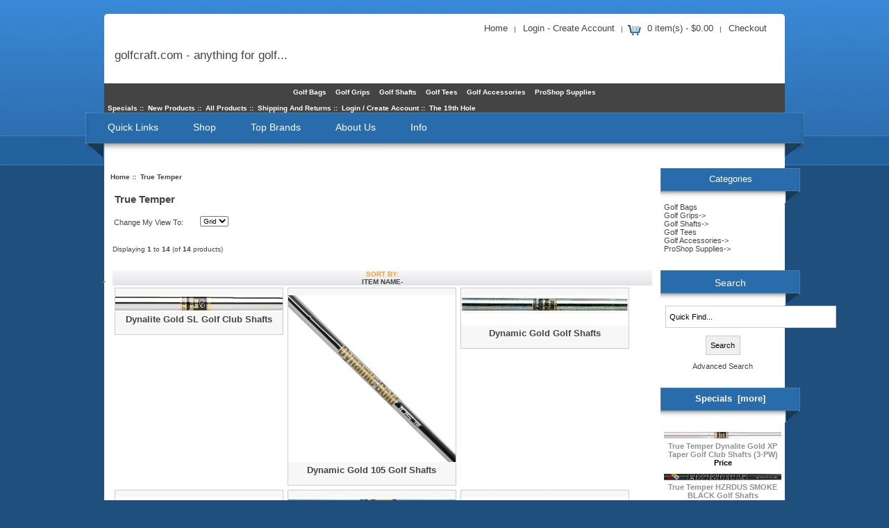

--- FILE ---
content_type: text/html; charset=utf-8
request_url: https://golfcraft.com/shoponline/index.php?main_page=index&manufacturers_id=10
body_size: 13549
content:
<!DOCTYPE html PUBLIC "-//W3C//DTD XHTML 1.0 Transitional//EN" "http://www.w3.org/TR/xhtml1/DTD/xhtml1-transitional.dtd">
<html xmlns="http://www.w3.org/1999/xhtml" dir="ltr" lang="en">
<head>
<title>True Temper : Golfcraft.com, Over 40 Years In Golf...</title>
<meta http-equiv="Content-Type" content="text/html; charset=utf-8" />
<meta name="keywords" content="True Temper Golf Accessories Golf Bags ProShop Supplies Golf Shafts Golf Grips Golf Tees ecommerce, open source, shop, online shopping" />
<meta name="description" content="Golfcraft.com : True Temper - Golf Accessories Golf Bags ProShop Supplies Golf Shafts Golf Grips Golf Tees ecommerce, open source, shop, online shopping" />
<meta http-equiv="imagetoolbar" content="no" />
<meta name="author" content="Golfcraft&reg;" />
<meta name="generator" content="shopping cart program by Zen Cart&reg;, http://www.zen-cart.com eCommerce" />

<meta name="viewport" content="width=device-width, initial-scale=1.0"/>


<base href="https://golfcraft.com/shoponline/" />
<link rel="canonical" href="https://golfcraft.com/shoponline/index.php?main_page=index&manufacturers_id=10" />

<link rel="stylesheet" type="text/css" href="includes/templates/responsive_sheffield_blue/css/stylesheet.css" />
<link rel="stylesheet" type="text/css" href="includes/templates/responsive_sheffield_blue/css/stylesheet_back_to_top.css" />
<link rel="stylesheet" type="text/css" href="includes/templates/responsive_sheffield_blue/css/stylesheet_betterCategoriesEzInfo.css" />
<link rel="stylesheet" type="text/css" href="includes/templates/responsive_sheffield_blue/css/stylesheet_footer_menu.css" />
<link rel="stylesheet" type="text/css" href="includes/templates/responsive_sheffield_blue/css/stylesheet_mega_menu.css" />
<link rel="stylesheet" type="text/css" href="includes/templates/responsive_sheffield_blue/css/stylesheet_module_tabs.css" />
<link rel="stylesheet" type="text/css" href="includes/templates/responsive_sheffield_blue/css/stylesheet_slides.css" />
<link rel="stylesheet" type="text/css" href="includes/templates/responsive_sheffield_blue/css/stylesheet_social_sidebar.css" />
<link rel="stylesheet" type="text/css" href="includes/templates/responsive_sheffield_blue/css/stylesheetb.css" />
<link rel="stylesheet" type="text/css" media="print" href="includes/templates/responsive_sheffield_blue/css/print_stylesheet.css" />
<script src="https://ajax.googleapis.com/ajax/libs/jquery/1.8.2/jquery.min.js"  type="text/javascript"></script>


<script type="text/javascript">
<!--
/*
  SlidesJS 3.0.4 http://slidesjs.com
  (c) 2013 by Nathan Searles http://nathansearles.com
  Updated: June 26th, 2013
  Apache License: http://www.apache.org/licenses/LICENSE-2.0
*/
   (function(){(function(e,t,n){var r,i,s;s="slidesjs";i={width:940,height:528,start:1,navigation:{active:!0,effect:"slide"},pagination:{active:!0,effect:"slide"},play:{active:!1,effect:"slide",interval:5e3,auto:!1,swap:!0,pauseOnHover:!1,restartDelay:2500},effect:{slide:{speed:500},fade:{speed:300,crossfade:!0}},callback:{loaded:function(){},start:function(){},complete:function(){}}};r=function(){function t(t,n){this.element=t;this.options=e.extend(!0,{},i,n);this._defaults=i;this._name=s;this.init()}return t}();r.prototype.init=function(){var n,r,i,s,o,u,a=this;n=e(this.element);this.data=e.data(this);e.data(this,"animating",!1);e.data(this,"total",n.children().not(".slidesjs-navigation",n).length);e.data(this,"current",this.options.start-1);e.data(this,"vendorPrefix",this._getVendorPrefix());if(typeof TouchEvent!="undefined"){e.data(this,"touch",!0);this.options.effect.slide.speed=this.options.effect.slide.speed/2}n.css({overflow:"hidden"});n.slidesContainer=n.children().not(".slidesjs-navigation",n).wrapAll("<div class='slidesjs-container'>",n).parent().css({overflow:"hidden",position:"relative"});e(".slidesjs-container",n).wrapInner("<div class='slidesjs-control'>",n).children();e(".slidesjs-control",n).css({position:"relative",left:0});e(".slidesjs-control",n).children().addClass("slidesjs-slide").css({position:"absolute",top:0,left:0,width:"100%",zIndex:0,display:"none",webkitBackfaceVisibility:"hidden"});e.each(e(".slidesjs-control",n).children(),function(t){var n;n=e(this);return n.attr("slidesjs-index",t)});if(this.data.touch){e(".slidesjs-control",n).on("touchstart",function(e){return a._touchstart(e)});e(".slidesjs-control",n).on("touchmove",function(e){return a._touchmove(e)});e(".slidesjs-control",n).on("touchend",function(e){return a._touchend(e)})}n.fadeIn(0);this.update();this.data.touch&&this._setuptouch();e(".slidesjs-control",n).children(":eq("+this.data.current+")").eq(0).fadeIn(0,function(){return e(this).css({zIndex:10})});if(this.options.navigation.active){o=e("<a>",{"class":"slidesjs-previous slidesjs-navigation",href:"#",title:"Previous",text:"Previous"}).appendTo(n);r=e("<a>",{"class":"slidesjs-next slidesjs-navigation",href:"#",title:"Next",text:"Next"}).appendTo(n)}e(".slidesjs-next",n).click(function(e){e.preventDefault();a.stop(!0);return a.next(a.options.navigation.effect)});e(".slidesjs-previous",n).click(function(e){e.preventDefault();a.stop(!0);return a.previous(a.options.navigation.effect)});if(this.options.play.active){s=e("<a>",{"class":"slidesjs-play slidesjs-navigation",href:"#",title:"Play",text:"Play"}).appendTo(n);u=e("<a>",{"class":"slidesjs-stop slidesjs-navigation",href:"#",title:"Stop",text:"Stop"}).appendTo(n);s.click(function(e){e.preventDefault();return a.play(!0)});u.click(function(e){e.preventDefault();return a.stop(!0)});this.options.play.swap&&u.css({display:"none"})}if(this.options.pagination.active){i=e("<ul>",{"class":"slidesjs-pagination"}).appendTo(n);e.each(new Array(this.data.total),function(t){var n,r;n=e("<li>",{"class":"slidesjs-pagination-item"}).appendTo(i);r=e("<a>",{href:"#","data-slidesjs-item":t,html:t+1}).appendTo(n);return r.click(function(t){t.preventDefault();a.stop(!0);return a.goto(e(t.currentTarget).attr("data-slidesjs-item")*1+1)})})}e(t).bind("resize",function(){return a.update()});this._setActive();this.options.play.auto&&this.play();return this.options.callback.loaded(this.options.start)};r.prototype._setActive=function(t){var n,r;n=e(this.element);this.data=e.data(this);r=t>-1?t:this.data.current;e(".active",n).removeClass("active");return e(".slidesjs-pagination li:eq("+r+") a",n).addClass("active")};r.prototype.update=function(){var t,n,r;t=e(this.element);this.data=e.data(this);e(".slidesjs-control",t).children(":not(:eq("+this.data.current+"))").css({display:"none",left:0,zIndex:0});r=t.width();n=this.options.height/this.options.width*r;this.options.width=r;this.options.height=n;return e(".slidesjs-control, .slidesjs-container",t).css({width:r,height:n})};r.prototype.next=function(t){var n;n=e(this.element);this.data=e.data(this);e.data(this,"direction","next");t===void 0&&(t=this.options.navigation.effect);return t==="fade"?this._fade():this._slide()};r.prototype.previous=function(t){var n;n=e(this.element);this.data=e.data(this);e.data(this,"direction","previous");t===void 0&&(t=this.options.navigation.effect);return t==="fade"?this._fade():this._slide()};r.prototype.goto=function(t){var n,r;n=e(this.element);this.data=e.data(this);r===void 0&&(r=this.options.pagination.effect);t>this.data.total?t=this.data.total:t<1&&(t=1);if(typeof t=="number")return r==="fade"?this._fade(t):this._slide(t);if(typeof t=="string"){if(t==="first")return r==="fade"?this._fade(0):this._slide(0);if(t==="last")return r==="fade"?this._fade(this.data.total):this._slide(this.data.total)}};r.prototype._setuptouch=function(){var t,n,r,i;t=e(this.element);this.data=e.data(this);i=e(".slidesjs-control",t);n=this.data.current+1;r=this.data.current-1;r<0&&(r=this.data.total-1);n>this.data.total-1&&(n=0);i.children(":eq("+n+")").css({display:"block",left:this.options.width});return i.children(":eq("+r+")").css({display:"block",left:-this.options.width})};r.prototype._touchstart=function(t){var n,r;n=e(this.element);this.data=e.data(this);r=t.originalEvent.touches[0];this._setuptouch();e.data(this,"touchtimer",Number(new Date));e.data(this,"touchstartx",r.pageX);e.data(this,"touchstarty",r.pageY);return t.stopPropagation()};r.prototype._touchend=function(t){var n,r,i,s,o,u,a,f=this;n=e(this.element);this.data=e.data(this);u=t.originalEvent.touches[0];s=e(".slidesjs-control",n);if(s.position().left>this.options.width*.5||s.position().left>this.options.width*.1&&Number(new Date)-this.data.touchtimer<250){e.data(this,"direction","previous");this._slide()}else if(s.position().left<-(this.options.width*.5)||s.position().left<-(this.options.width*.1)&&Number(new Date)-this.data.touchtimer<250){e.data(this,"direction","next");this._slide()}else{i=this.data.vendorPrefix;a=i+"Transform";r=i+"TransitionDuration";o=i+"TransitionTimingFunction";s[0].style[a]="translateX(0px)";s[0].style[r]=this.options.effect.slide.speed*.85+"ms"}s.on("transitionend webkitTransitionEnd oTransitionEnd otransitionend MSTransitionEnd",function(){i=f.data.vendorPrefix;a=i+"Transform";r=i+"TransitionDuration";o=i+"TransitionTimingFunction";s[0].style[a]="";s[0].style[r]="";return s[0].style[o]=""});return t.stopPropagation()};r.prototype._touchmove=function(t){var n,r,i,s,o;n=e(this.element);this.data=e.data(this);s=t.originalEvent.touches[0];r=this.data.vendorPrefix;i=e(".slidesjs-control",n);o=r+"Transform";e.data(this,"scrolling",Math.abs(s.pageX-this.data.touchstartx)<Math.abs(s.pageY-this.data.touchstarty));if(!this.data.animating&&!this.data.scrolling){t.preventDefault();this._setuptouch();i[0].style[o]="translateX("+(s.pageX-this.data.touchstartx)+"px)"}return t.stopPropagation()};r.prototype.play=function(t){var n,r,i,s=this;n=e(this.element);this.data=e.data(this);if(!this.data.playInterval){if(t){r=this.data.current;this.data.direction="next";this.options.play.effect==="fade"?this._fade():this._slide()}e.data(this,"playInterval",setInterval(function(){r=s.data.current;s.data.direction="next";return s.options.play.effect==="fade"?s._fade():s._slide()},this.options.play.interval));i=e(".slidesjs-container",n);if(this.options.play.pauseOnHover){i.unbind();i.bind("mouseenter",function(){return s.stop()});i.bind("mouseleave",function(){return s.options.play.restartDelay?e.data(s,"restartDelay",setTimeout(function(){return s.play(!0)},s.options.play.restartDelay)):s.play()})}e.data(this,"playing",!0);e(".slidesjs-play",n).addClass("slidesjs-playing");if(this.options.play.swap){e(".slidesjs-play",n).hide();return e(".slidesjs-stop",n).show()}}};r.prototype.stop=function(t){var n;n=e(this.element);this.data=e.data(this);clearInterval(this.data.playInterval);this.options.play.pauseOnHover&&t&&e(".slidesjs-container",n).unbind();e.data(this,"playInterval",null);e.data(this,"playing",!1);e(".slidesjs-play",n).removeClass("slidesjs-playing");if(this.options.play.swap){e(".slidesjs-stop",n).hide();return e(".slidesjs-play",n).show()}};r.prototype._slide=function(t){var n,r,i,s,o,u,a,f,l,c,h=this;n=e(this.element);this.data=e.data(this);if(!this.data.animating&&t!==this.data.current+1){e.data(this,"animating",!0);r=this.data.current;if(t>-1){t-=1;c=t>r?1:-1;i=t>r?-this.options.width:this.options.width;o=t}else{c=this.data.direction==="next"?1:-1;i=this.data.direction==="next"?-this.options.width:this.options.width;o=r+c}o===-1&&(o=this.data.total-1);o===this.data.total&&(o=0);this._setActive(o);a=e(".slidesjs-control",n);t>-1&&a.children(":not(:eq("+r+"))").css({display:"none",left:0,zIndex:0});a.children(":eq("+o+")").css({display:"block",left:c*this.options.width,zIndex:10});this.options.callback.start(r+1);if(this.data.vendorPrefix){u=this.data.vendorPrefix;l=u+"Transform";s=u+"TransitionDuration";f=u+"TransitionTimingFunction";a[0].style[l]="translateX("+i+"px)";a[0].style[s]=this.options.effect.slide.speed+"ms";return a.on("transitionend webkitTransitionEnd oTransitionEnd otransitionend MSTransitionEnd",function(){a[0].style[l]="";a[0].style[s]="";a.children(":eq("+o+")").css({left:0});a.children(":eq("+r+")").css({display:"none",left:0,zIndex:0});e.data(h,"current",o);e.data(h,"animating",!1);a.unbind("transitionend webkitTransitionEnd oTransitionEnd otransitionend MSTransitionEnd");a.children(":not(:eq("+o+"))").css({display:"none",left:0,zIndex:0});h.data.touch&&h._setuptouch();return h.options.callback.complete(o+1)})}return a.stop().animate({left:i},this.options.effect.slide.speed,function(){a.css({left:0});a.children(":eq("+o+")").css({left:0});return a.children(":eq("+r+")").css({display:"none",left:0,zIndex:0},e.data(h,"current",o),e.data(h,"animating",!1),h.options.callback.complete(o+1))})}};r.prototype._fade=function(t){var n,r,i,s,o,u=this;n=e(this.element);this.data=e.data(this);if(!this.data.animating&&t!==this.data.current+1){e.data(this,"animating",!0);r=this.data.current;if(t){t-=1;o=t>r?1:-1;i=t}else{o=this.data.direction==="next"?1:-1;i=r+o}i===-1&&(i=this.data.total-1);i===this.data.total&&(i=0);this._setActive(i);s=e(".slidesjs-control",n);s.children(":eq("+i+")").css({display:"none",left:0,zIndex:10});this.options.callback.start(r+1);if(this.options.effect.fade.crossfade){s.children(":eq("+this.data.current+")").stop().fadeOut(this.options.effect.fade.speed);return s.children(":eq("+i+")").stop().fadeIn(this.options.effect.fade.speed,function(){s.children(":eq("+i+")").css({zIndex:0});e.data(u,"animating",!1);e.data(u,"current",i);return u.options.callback.complete(i+1)})}return s.children(":eq("+r+")").stop().fadeOut(this.options.effect.fade.speed,function(){s.children(":eq("+i+")").stop().fadeIn(u.options.effect.fade.speed,function(){return s.children(":eq("+i+")").css({zIndex:10})});e.data(u,"animating",!1);e.data(u,"current",i);return u.options.callback.complete(i+1)})}};r.prototype._getVendorPrefix=function(){var e,t,r,i,s;e=n.body||n.documentElement;r=e.style;i="transition";s=["Moz","Webkit","Khtml","O","ms"];i=i.charAt(0).toUpperCase()+i.substr(1);t=0;while(t<s.length){if(typeof r[s[t]+i]=="string")return s[t];t++}return!1};return e.fn[s]=function(t){return this.each(function(){if(!e.data(this,"plugin_"+s))return e.data(this,"plugin_"+s,new r(this,t))})}})(jQuery,window,document)}).call(this);
-->
</script>
<link rel="stylesheet" type="text/css" href="includes/templates/responsive_sheffield_blue/css/responsive.css" />
<script src="includes/templates/responsive_sheffield_blue/jscript/css_browser_selector.js" type="text/javascript"></script>

<script>
  (function(i,s,o,g,r,a,m){i['GoogleAnalyticsObject']=r;i[r]=i[r]||function(){
  (i[r].q=i[r].q||[]).push(arguments)},i[r].l=1*new Date();a=s.createElement(o),
  m=s.getElementsByTagName(o)[0];a.async=1;a.src=g;m.parentNode.insertBefore(a,m)
  })(window,document,'script','//www.google-analytics.com/analytics.js','ga');

  ga('create', 'UA-17884417-1', 'auto');
  ga('send', 'pageview');

</script>


</head>

<body id="indexBody">

<!--bof social networking sidebar-->
<script src="includes/templates/responsive_sheffield_blue/jscript/jquery.sidebar.js" type="text/javascript"></script>
<script language="javascript" type="text/javascript">
    /* <![CDATA[ */ 
    $(function() {
        $("body").sidebar({
            //text: "Follow Me", // can be anything
          html: "<a href='http://www.facebook.com/Custom.Zen.Cart.Design' target='_blank' title='Facebook Page'><img src='includes/templates/responsive_sheffield_blue/images/facebook.png' class='soico facebook-sh' alt='Our Facebook Page' /></a><a href='http://www.twitter.com/picaflorazul' target='_blank' title='Twitter'><img src='includes/templates/responsive_sheffield_blue/images/twitter.png' class='soico twitter-sh' alt='Follow Us On Twitter' /></a><a href='http://www.youtube.com/user/ZenCartEasyHelp' target='_blank' title='Youtube'><img src='includes/templates/responsive_sheffield_blue/images/youtube.png' class='soico youtube-sh' alt='Subscribe to Us On Youtube' /></a><a href='http://www.pinterest.com/picaflorazul' target='_blank' title='Pinterest'><img src='includes/templates/responsive_sheffield_blue/images/pinterest.png' class='soico pinterest-sh' alt='Follow Us OnPinterest' /></a><a href='https://plus.google.com/113609090217058276980/posts' target='_blank' title='Google'><img src='includes/templates/responsive_sheffield_blue/images/google.png' class='soico google-sh' alt='Follow Us On Google Plus' /></a><a href='http://www.picaflor-azul.com/blog' target='_blank' title='Blog'><img src='includes/templates/responsive_sheffield_blue/images/blog.png' class='soico blog-sh' alt='Read Our Blog!' /></a>", // can be anything
              size: "60px", // can be anything in pixels
              length  : "300px", // can be anything in pixels
              margin: "130px", // can be anything in pixels
              position: "left", // left / bottom / right / top
              fadding : "0.5", // 0.1 to 1.0 
              //img: "images/twitter.png",
              //openURL : "www.twitter.com/"
              });
      });
/* ]]> */ 
 </script>
<!--eof social networking sidebar-->









<script src="includes/templates/responsive_sheffield_blue/jscript/back_to_top.min.js" type="text/javascript"></script>
<script type="text/javascript">
    $(document).ready(function(){
	BackToTop({
	  text : '^',
	      autoShow : true,
	      timeEffect : 750
	      });
      });
</script> 

<div class="onerow-fluid" id="main-container">





<!--bof-header logo and navigation display-->

<div id="headerWrapper">


<!--bof-branding display-->
<div id="logoWrapper">
    <div id="logo"><a href="https://golfcraft.com/shoponline/"><img src="includes/templates/responsive_sheffield_blue/images/logo.png" alt="Golfcraft.com" title=" Golfcraft.com " width="40" height="20" /></a>    <div id="taglineWrapper">
      <div id="tagline">Golfcraft.com - Anything for golf...</div></div>
<br class="clearBoth" />
    </div>



</div>

<br class="clearBoth" />
<!--eof-branding display-->



<!--bof-navigation display-->
<div id="navMainWrapper">
<div id="navMain">
    <ul class="back">
    <li><a href="https://golfcraft.com/shoponline/">Home</a> | </li>
    <li><a href="https://golfcraft.com/shoponline/index.php?main_page=login">Login - Create Account</a> | </li>
    <li><img src="includes/templates/responsive_sheffield_blue/images/cart.png" alt="cart icon" class="cart-icon"  /><a href="https://golfcraft.com/shoponline/index.php?main_page=shopping_cart">0 item(s) - $0.00</a> | </li>
    <li><a href="https://golfcraft.com/shoponline/index.php?main_page=checkout_shipping"><span class="header-checkout">Checkout</span></a></li>
</ul>
<br class="clearBoth" />
</div>



<div id="header-lan-curr">
<div class="clearBoth"></div>
</div>


</div>
<!--eof-navigation display-->

<div id="navMainSearch"></div>



<!--eof-header logo and navigation display-->


<!--bof-optional categories tabs navigation display-->
<div id="navCatTabsWrapper">
<div id="navCatTabs">
<ul>
  <li><a class="category-top" href="https://golfcraft.com/shoponline/golf-bags">Golf Bags</a> </li>
  <li><a class="category-top" href="https://golfcraft.com/shoponline/wholesale-golf-grips">Golf Grips</a> </li>
  <li><a class="category-top" href="https://golfcraft.com/shoponline/wholesale-golf-shafts">Golf Shafts</a> </li>
  <li><a class="category-top" href="https://golfcraft.com/shoponline/wholesale-golf-tees">Golf Tees</a> </li>
  <li><a class="category-top" href="https://golfcraft.com/shoponline/wholesale-golf-accessories">Golf Accessories</a> </li>
  <li><a class="category-top" href="https://golfcraft.com/shoponline/golf-shop-supplies">ProShop Supplies</a> </li>
</ul>
</div>
</div>
<!--eof-optional categories tabs navigation display-->

<!--bof-header ezpage links-->
<div id="navEZPagesTop">
  <a href="https://golfcraft.com/shoponline/index.php?main_page=specials">Specials</a>&nbsp;::&nbsp;
  <a href="https://golfcraft.com/shoponline/index.php?main_page=products_new">New Products</a>&nbsp;::&nbsp;
  <a href="https://golfcraft.com/shoponline/index.php?main_page=products_all">All Products</a>&nbsp;::&nbsp;
  <a href="https://golfcraft.com/shoponline/index.php?main_page=shippinginfo">Shipping And Returns</a>&nbsp;::&nbsp;
  <a href="https://golfcraft.com/shoponline/index.php?main_page=login">Login / Create Account</a>&nbsp;::&nbsp;
  <a href="https://golfcraft.com/shoponline/the-19th-hole">The 19th Hole</a>
</div>
<!--eof-header ezpage links-->
</div>

<br class="clearBoth" />

<!--bof-mega menu display-->
   

<div id="mega-wrapper"><!-- bof mega-wrapper -->

    <ul class="mega-menu menu_red"><!-- bof mega-menu -->
       
       <li class="quicklinks-li"><a href="https://golfcraft.com/shoponline/" class="drop">Quick Links</a><!-- bof quick links  -->
             <div class="dropdown_1column">
                <div class="col_1 firstcolumn">
                   <ul class="levels">
                       <li><a href="https://golfcraft.com/shoponline/">Home</a></li>
                       <li><a href="https://golfcraft.com/shoponline/index.php?main_page=products_new">New Products</a></li>
                       <li><a href="https://golfcraft.com/shoponline/index.php?main_page=featured_products">Featured Products</a></li>
                       <li><a href="https://golfcraft.com/shoponline/index.php?main_page=products_all">All Products</a></li>
                       <li><a href="https://golfcraft.com/shoponline/index.php?main_page=specials">Specials</a></li>
                       <li><a href="https://golfcraft.com/shoponline/index.php?main_page=advanced_search">Search</a></li>                        
                   </ul>   
                </div>
               </div>
        </li><!-- eof quick links -->


        <li class="categories-li"><a href="https://golfcraft.com/shoponline/" class="drop">Shop</a><!-- bof cateories    -->
     
            <div class="dropdown_1column">
                <div class="col_1 firstcolumn">
                   <div class="levels">
                       <ul class="level2"><li>
<a href="https://golfcraft.com/shoponline/golf-bags">Golf Bags</a></li><li class="submenu">
<a href="https://golfcraft.com/shoponline/wholesale-golf-grips">Golf Grips</a><ul class="level3"><li>
<a href="https://golfcraft.com/shoponline/golf-grips/golf-pride">Golf Pride</a></li><li>
<a href="https://golfcraft.com/shoponline/golf-grips/golfcraft">Golfcraft</a></li><li>
<a href="https://golfcraft.com/shoponline/golf-grips/lamkin">Lamkin</a></li><li>
<a href="https://golfcraft.com/shoponline/golf-grips/super-stroke">Super Stroke</a></li><li>
<a href="https://golfcraft.com/shoponline/golf-grips/two-thumb-golf-grips">Two Thumb Golf Grips</a></li><li>
<a href="https://golfcraft.com/shoponline/golf-grips/winn">Winn Golf Grips</a></li><li>
<a href="https://golfcraft.com/shoponline/golf-grips/specialty">Specialty</a></li><li>
<a href="https://golfcraft.com/shoponline/golf-grips/economy">Economy</a></li></ul></li><li class="submenu">
<a href="https://golfcraft.com/shoponline/wholesale-golf-shafts">Golf Shafts</a><ul class="level3"><li>
<a href="https://golfcraft.com/shoponline/golf-shafts/accupower">Accupower</a></li><li>
<a href="https://golfcraft.com/shoponline/golf-shafts/aerotech">Aerotech</a></li><li>
<a href="https://golfcraft.com/shoponline/golf-shafts/aldila">Aldila</a></li><li>
<a href="https://golfcraft.com/shoponline/golf-shafts/fujikura">Fujikura</a></li><li>
<a href="https://golfcraft.com/shoponline/golf-shafts/golfcraft">Golfcraft</a></li><li>
<a href="https://golfcraft.com/shoponline/golf-shafts/graphite-design">Graphite Design</a></li><li>
<a href="https://golfcraft.com/shoponline/golf-shafts/true-temper">True Temper</a></li><li>
<a href="https://golfcraft.com/shoponline/golf-shafts/ust-mamiya">UST Mamiya</a></li><li>
<a href="https://golfcraft.com/shoponline/golf-shafts/other">Junior Golf Shafts</a></li><li>
<a href="https://golfcraft.com/shoponline/golf-shafts/putter-shafts">Putter Shafts</a></li></ul></li><li>
<a href="https://golfcraft.com/shoponline/wholesale-golf-tees">Golf Tees</a></li><li class="submenu">
<a href="https://golfcraft.com/shoponline/wholesale-golf-accessories">Golf Accessories</a><ul class="level3"><li>
<a href="https://golfcraft.com/shoponline/golf-accessories/head-covers">Head Covers</a></li><li>
<a href="https://golfcraft.com/shoponline/golf-accessories/golf-shoe-spikes">Shoe Spikes</a></li><li>
<a href="https://golfcraft.com/shoponline/golf-accessories/other">Other</a></li></ul></li><li class="submenu">
<a href="https://golfcraft.com/shoponline/golf-shop-supplies">ProShop Supplies</a><ul class="level3"><li>
<a href="https://golfcraft.com/shoponline/shop-supplies/assembly-supplies">Assembly Supplies</a></li><li>
<a href="https://golfcraft.com/shoponline/shop-supplies/golf-head-ferrules-and-adapters">Ferrules And Adapters</a></li><li>
<a href="https://golfcraft.com/shoponline/shop-supplies/gripping-supplies">Gripping Supplies</a></li><li>
<a href="https://golfcraft.com/shoponline/shop-supplies/display-merchandise">Display Merchandise</a></li><li>
<a href="https://golfcraft.com/shoponline/proshop-supplies/winter-gear">Winter Gear</a></li></ul></li></ul>                        
                   </div>   
                </div>
               </div>
        </li><!-- eof categories  -->
        

     <li class="manufacturers-li"><a href="https://golfcraft.com/shoponline/" class="drop">Top Brands</a><!--bof shop by brand   -->
            <div class="dropdown_1column">
                <div class="col_1 firstcolumn">

              <ul >
               <li ><a class="hide" href="https://golfcraft.com/shoponline/index.php?main_page=index&amp;manufacturers_id=12">Accupower</a></li>
<li ><a class="hide" href="https://golfcraft.com/shoponline/index.php?main_page=index&amp;manufacturers_id=8">Aldila</a></li>
<li ><a class="hide" href="https://golfcraft.com/shoponline/index.php?main_page=index&amp;manufacturers_id=13">Champ</a></li>
<li ><a class="hide" href="https://golfcraft.com/shoponline/index.php?main_page=index&amp;manufacturers_id=1">Golf Pride</a></li>
<li ><a class="hide" href="https://golfcraft.com/shoponline/golfcraft">Golfcraft</a></li>
<li ><a class="hide" href="https://golfcraft.com/shoponline/index.php?main_page=index&amp;manufacturers_id=9">Grafalloy</a></li>
<li ><a class="hide" href="https://golfcraft.com/shoponline/index.php?main_page=index&amp;manufacturers_id=3">Lamkin</a></li>
<li ><a class="hide" href="https://golfcraft.com/shoponline/parage">Parage</a></li>
<li ><a class="hide" href="https://golfcraft.com/shoponline/soft-spike">Soft Spikes</a></li>
<li ><a class="hide" href="https://golfcraft.com/shoponline/index.php?main_page=index&amp;manufacturers_id=10">True Temper</a></li>
<li ><a class="hide" href="https://golfcraft.com/shoponline/two-thumb">Two Thumb</a></li>
<li ><a class="hide" href="https://golfcraft.com/shoponline/index.php?main_page=index&amp;manufacturers_id=7">UST Mamiya</a></li>
<li ><a class="hide" href="https://golfcraft.com/shoponline/index.php?main_page=index&amp;manufacturers_id=2">WINN</a></li>
		    </ul>
		</div>
            </div>
        </li><!-- eof shop by brand    -->
        
	<li class="aboutus-li"><a href="https://golfcraft.com/shoponline/index.php?main_page=about_us" class="drop">About Us</a><!-- bof about us -->
                
            <div class="dropdown_aboutus">
                    
                <div class="col_aboutus">
                    <h2>Welcome to our On-Line Catalog!</h2>
                </div>
 
		<div class="col_cs">
                     <p class="mega-about">A wholesale only golf grip and component distributor we are suppliers of such names as Winn, Pure, Lamkin, Golf Pride, Aldila, UST, Grafalloy and True Temper. We also carry a large inventory of shop supplies such as grip tape, ferrules, shaft extenders, grip solvent and golf tees in bagged and bulk packaging.</p>             
                     	<img src="includes/templates/responsive_sheffield_blue/images/aboutus.png"   class="imgshadow_light aboutus-image" alt="about us"  />    
             	</div>
            </div>
        </li><!-- eof about us -->

        

          <li class="information-li"><a href="https://golfcraft.com/shoponline/" class="drop">Info</a><!-- bof information -->
 
	    <div class="dropdown_info">
        
		<div class="col_1">
            	    <h3>General Info</h3>
                    <ul>
			<li><a href="https://golfcraft.com/shoponline/index.php?main_page=about_us">About Us</a></li>
                	                	<li><a href="https://golfcraft.com/shoponline/index.php?main_page=site_map">Site Map</a></li>
                	              		




                	<!-- li><a href="https://golfcraft.com/shoponline/index.php?main_page=gv_faq">Gift Certificate FAQ</a></li -->
                	                	                	<li><a href="https://golfcraft.com/shoponline/index.php?main_page=discount_coupon">Discount Coupons</a></li>
                	               		                	<li><a href="https://golfcraft.com/shoponline/index.php?main_page=unsubscribe">Newsletter Unsubscribe</a></li>
                	                     </ul>   
                 </div>
    
		<div class="col_1">
                     <h3>Customers</h3>
                     <ul>
			                	<li><a href="https://golfcraft.com/shoponline/index.php?main_page=login">Login - Create Account</a></li>
                	<li><a href="https://golfcraft.com/shoponline/index.php?main_page=create_account">Create Account</a></li>
                	                    	<li><a href="https://golfcraft.com/shoponline/index.php?main_page=contact_us">Contact Us</a></li>
                                        	<li><a href="https://golfcraft.com/shoponline/index.php?main_page=shippinginfo">Shipping &amp; Returns</a></li>
                        
                     </ul>   
                 </div>

            	 <div class="col_1">
                      <h3>Useful Links</h3>
		      <ul> 
		      


                                        	<li><a href="https://golfcraft.com/shoponline/index.php?main_page=privacy">Privacy Notice</a></li>
                                                                	<li><a href="https://golfcraft.com/shoponline/index.php?main_page=conditions">Conditions of Use</a></li>
                        




		      </ul>
            	 </div>
           </div>

  	</li><!-- eof information -->
 
    



    



	



    </ul><!-- eof mega-menu -->

</div><!-- eof mega-wrapper -->
<!--eof-mega menu display-->
<div class="clearBoth"></div>

<div class="clearBoth"></div>

<!--bof handheld menu display-->

<script src="includes/templates/responsive_sheffield_blue/jscript/script.js" type="text/javascript"></script>


<div id="container">
    <a class="toggleMenu" href="#"><img src="includes/templates/responsive_sheffield_blue/images/mmenu.png" alt="m menu image" /></a>
    <a class="m-home" href="https://golfcraft.com/shoponline/"><img src="includes/templates/responsive_sheffield_blue/images/mhome.png" alt=" m home" /></a>
    <a class="m-cart" href="https://golfcraft.com/shoponline/index.php?main_page=shopping_cart"><img src="includes/templates/responsive_sheffield_blue/images/mcart.png" alt="m cart" /></a>
<ul class="nav">
    <li><a href="https://golfcraft.com/shoponline/index.php?main_page=shopping_cart">Shopping Cart - 0 item(s) - $0.00</a></li>
     <li><a href="https://golfcraft.com/shoponline/index.php?main_page=login">Login - Create Account</a></li>
    <li class="test"><a href="#">Shop</a>
<ul class="level2"><li>
<a href="https://golfcraft.com/shoponline/golf-bags">Golf Bags</a></li><li class="submenu">
<a href="https://golfcraft.com/shoponline/wholesale-golf-grips">Golf Grips</a><ul class="level3"><li>
<a href="https://golfcraft.com/shoponline/golf-grips/golf-pride">Golf Pride</a></li><li>
<a href="https://golfcraft.com/shoponline/golf-grips/golfcraft">Golfcraft</a></li><li>
<a href="https://golfcraft.com/shoponline/golf-grips/lamkin">Lamkin</a></li><li>
<a href="https://golfcraft.com/shoponline/golf-grips/super-stroke">Super Stroke</a></li><li>
<a href="https://golfcraft.com/shoponline/golf-grips/two-thumb-golf-grips">Two Thumb Golf Grips</a></li><li>
<a href="https://golfcraft.com/shoponline/golf-grips/winn">Winn Golf Grips</a></li><li>
<a href="https://golfcraft.com/shoponline/golf-grips/specialty">Specialty</a></li><li>
<a href="https://golfcraft.com/shoponline/golf-grips/economy">Economy</a></li></ul></li><li class="submenu">
<a href="https://golfcraft.com/shoponline/wholesale-golf-shafts">Golf Shafts</a><ul class="level3"><li>
<a href="https://golfcraft.com/shoponline/golf-shafts/accupower">Accupower</a></li><li>
<a href="https://golfcraft.com/shoponline/golf-shafts/aerotech">Aerotech</a></li><li>
<a href="https://golfcraft.com/shoponline/golf-shafts/aldila">Aldila</a></li><li>
<a href="https://golfcraft.com/shoponline/golf-shafts/fujikura">Fujikura</a></li><li>
<a href="https://golfcraft.com/shoponline/golf-shafts/golfcraft">Golfcraft</a></li><li>
<a href="https://golfcraft.com/shoponline/golf-shafts/graphite-design">Graphite Design</a></li><li>
<a href="https://golfcraft.com/shoponline/golf-shafts/true-temper">True Temper</a></li><li>
<a href="https://golfcraft.com/shoponline/golf-shafts/ust-mamiya">UST Mamiya</a></li><li>
<a href="https://golfcraft.com/shoponline/golf-shafts/other">Junior Golf Shafts</a></li><li>
<a href="https://golfcraft.com/shoponline/golf-shafts/putter-shafts">Putter Shafts</a></li></ul></li><li>
<a href="https://golfcraft.com/shoponline/wholesale-golf-tees">Golf Tees</a></li><li class="submenu">
<a href="https://golfcraft.com/shoponline/wholesale-golf-accessories">Golf Accessories</a><ul class="level3"><li>
<a href="https://golfcraft.com/shoponline/golf-accessories/head-covers">Head Covers</a></li><li>
<a href="https://golfcraft.com/shoponline/golf-accessories/golf-shoe-spikes">Shoe Spikes</a></li><li>
<a href="https://golfcraft.com/shoponline/golf-accessories/other">Other</a></li></ul></li><li class="submenu">
<a href="https://golfcraft.com/shoponline/golf-shop-supplies">ProShop Supplies</a><ul class="level3"><li>
<a href="https://golfcraft.com/shoponline/shop-supplies/assembly-supplies">Assembly Supplies</a></li><li>
<a href="https://golfcraft.com/shoponline/shop-supplies/golf-head-ferrules-and-adapters">Ferrules And Adapters</a></li><li>
<a href="https://golfcraft.com/shoponline/shop-supplies/gripping-supplies">Gripping Supplies</a></li><li>
<a href="https://golfcraft.com/shoponline/shop-supplies/display-merchandise">Display Merchandise</a></li><li>
<a href="https://golfcraft.com/shoponline/proshop-supplies/winter-gear">Winter Gear</a></li></ul></li></ul>                        
</li>

<li>
<a href="#">Quick Links</a>
    <ul>
  <li><a href="https://golfcraft.com/shoponline/index.php?main_page=products_new">New Products</a></li>
  <li><a href="https://golfcraft.com/shoponline/index.php?main_page=featured_products">Featured Products</a></li>
  <li><a href="https://golfcraft.com/shoponline/index.php?main_page=products_all">All Products</a></li>
  <li><a href="https://golfcraft.com/shoponline/index.php?main_page=specials">Specials</a></li>
</ul>
</li>

<li>
  <a href="#">Info</a>
    <ul>
    <li>
    <a href="#">Service</a>
    <ul>
        <li><a href="https://golfcraft.com/shoponline/index.php?main_page=about_us">About Us</a></li>
            <li><a href="https://golfcraft.com/shoponline/index.php?main_page=login">Login - Create Account</a></li>
    <li><a href="https://golfcraft.com/shoponline/index.php?main_page=create_account">Create Account</a></li>
            <li><a href="https://golfcraft.com/shoponline/index.php?main_page=shippinginfo">Shipping &amp; Returns</a></li>
            <li><a href="https://golfcraft.com/shoponline/index.php?main_page=privacy">Privacy Notice</a></li>
            <li><a href="https://golfcraft.com/shoponline/index.php?main_page=conditions">Conditions of Use</a></li>
        </ul>
    </li>
    <li>
    <a href="#">General Info</a>
    <ul>
        <li><a href="https://golfcraft.com/shoponline/index.php?main_page=site_map">Site Map</a></li>
            <!-- li><a href="https://golfcraft.com/shoponline/index.php?main_page=gv_faq">Gift Certificate FAQ</a></li -->
            <li><a href="https://golfcraft.com/shoponline/index.php?main_page=discount_coupon">Discount Coupons</a></li>
            <li><a href="https://golfcraft.com/shoponline/index.php?main_page=unsubscribe">Newsletter Unsubscribe</a></li>
        </ul>
    </li>
  
    </ul>
    </li>
   
    <li><a href="https://golfcraft.com/shoponline/index.php?main_page=contact_us">Contact Us</a></li>
</ul>
</div>

<!--eof handheld menu display-->
<div class="clearBoth"></div>












<div class="col10">


<!-- bof  breadcrumb -->
    <div id="navBreadCrumb">  <a href="https://golfcraft.com/shoponline/">Home</a>&nbsp;::&nbsp;
True Temper
</div>
<!-- eof breadcrumb -->


<!-- bof upload alerts -->
<!-- eof upload alerts -->

<div class="centerColumn" id="indexProductList">

<h1 id="productListHeading">True Temper</h1>




<form name="filter" action="https://golfcraft.com/shoponline/" method="get"><label class="inputLabel">Change My View To:</label><input type="hidden" name="main_page" value="index" /><input type="hidden" name="cPath" value="" /><input type="hidden" name="manufacturers_id" value="10" /><input type="hidden" name="sort" value="20a" /><div id="viewControl"><select name="view" onchange="this.form.submit()">
  <option value="rows">List</option>
  <option value="columns" selected="selected">Grid</option>
</select>
</div></form>
<br class="clearBoth" />

<div id="productListing">

<div id="productsListingTopNumber" class="navSplitPagesResult back">Displaying <strong>1</strong> to <strong>14</strong> (of <strong>14</strong> products)</div>
<div id="productsListingListingTopLinks" class="navSplitPagesLinks forward"> &nbsp;</div>
<br class="clearBoth" />


<div id="gridSorter">Sort by: <ul><li class="item"><a href="https://golfcraft.com/shoponline/index.php?main_page=index&amp;manufacturers_id=10&amp;page=1&amp;sort=2a" title="Sort products descendingly by Item Name" class="productListing-heading">Item Name-</a></li></ul></div>

    <div class="centerBoxContentsProducts centeredContent back" style="width:32.5%;"><a href="https://golfcraft.com/shoponline/golf-shafts/true-temper/dynalite-gold-sl-golf-club-shafts"><img src="images/shafts/truetemperdynalitegoldsl.jpg" alt="Dynalite Gold SL Golf Club Shafts" title=" Dynalite Gold SL Golf Club Shafts " width="245" height="25" class="listingProductImage" /></a><br /><h3 class="itemTitle"><a href="https://golfcraft.com/shoponline/golf-shafts/true-temper/dynalite-gold-sl-golf-club-shafts">Dynalite Gold SL Golf Club Shafts</a></h3><div class="listingDescription"></div></div>
    <div class="centerBoxContentsProducts centeredContent back" style="width:32.5%;"><a href="https://golfcraft.com/shoponline/golf-shafts/true-temper/dynamic-gold-105-r-s-combo-golf-club-shafts"><img src="images/shafts/dynamicgold_105.jpg" alt="Dynamic Gold 105 Golf Shafts" title=" Dynamic Gold 105 Golf Shafts " width="245" height="245" class="listingProductImage" /></a><br /><h3 class="itemTitle"><a href="https://golfcraft.com/shoponline/golf-shafts/true-temper/dynamic-gold-105-r-s-combo-golf-club-shafts">Dynamic Gold 105 Golf Shafts</a></h3><div class="listingDescription"></div></div>
    <div class="centerBoxContentsProducts centeredContent back" style="width:32.5%;"><a href="https://golfcraft.com/shoponline/golf-shafts/true-temper/dynamic-gold"><img src="images/shafts/truetemperdynamicgold.jpg" alt="Dynamic Gold Golf Shafts" title=" Dynamic Gold Golf Shafts " width="245" height="44" class="listingProductImage" /></a><br /><h3 class="itemTitle"><a href="https://golfcraft.com/shoponline/golf-shafts/true-temper/dynamic-gold">Dynamic Gold Golf Shafts</a></h3><div class="listingDescription"></div></div>
<br class="clearBoth" />

    <div class="centerBoxContentsProducts centeredContent back" style="width:32.5%;"><a href="https://golfcraft.com/shoponline/golf-shafts/true-temper/dynamic-gold-lite-r-400-taper-golf-club-shafts"><img src="images/shafts/truetemperdynamicgoldlite.jpg" alt="Dynamic Gold Lite R-400 Taper Golf Club Shafts (3-PW)" title=" Dynamic Gold Lite R-400 Taper Golf Club Shafts (3-PW) " width="245" height="54" class="listingProductImage" /></a><br /><h3 class="itemTitle"><a href="https://golfcraft.com/shoponline/golf-shafts/true-temper/dynamic-gold-lite-r-400-taper-golf-club-shafts">Dynamic Gold Lite R-400 Taper Golf Club Shafts (3-PW)</a></h3><div class="listingDescription"></div></div>
    <div class="centerBoxContentsProducts centeredContent back" style="width:32.5%;"><a href="https://golfcraft.com/shoponline/golf-shafts/true-temper/dynamic-gold-sl-super-lite"><img src="images/shafts/truetemperdynamicgoldsl.jpg" alt="Dynamic Gold SL Golf Club Shafts" title=" Dynamic Gold SL Golf Club Shafts " width="245" height="36" class="listingProductImage" /></a><br /><h3 class="itemTitle"><a href="https://golfcraft.com/shoponline/golf-shafts/true-temper/dynamic-gold-sl-super-lite">Dynamic Gold SL Golf Club Shafts</a></h3><div class="listingDescription"></div></div>
    <div class="centerBoxContentsProducts centeredContent back" style="width:32.5%;"><a href="https://golfcraft.com/shoponline/golf-shafts/true-temper/true-temper-tour-issue-taper-iron-shafts"><img src="images/shafts/truetempertourissue.jpg" alt="Dynamic Gold Tour Issue Taper Iron Shafts" title=" Dynamic Gold Tour Issue Taper Iron Shafts " width="245" height="32" class="listingProductImage" /></a><br /><h3 class="itemTitle"><a href="https://golfcraft.com/shoponline/golf-shafts/true-temper/true-temper-tour-issue-taper-iron-shafts">Dynamic Gold Tour Issue Taper Iron Shafts</a></h3><div class="listingDescription"></div></div>
<br class="clearBoth" />

    <div class="centerBoxContentsProducts centeredContent back" style="width:32.5%;"><a href="https://golfcraft.com/shoponline/golf-shafts/true-temper/project-x-evenflow-blue"><img src="images/shafts/ProjectX-EvenFlow-Blue.png" alt="Project X Evenflow Blue" title=" Project X Evenflow Blue " width="245" height="10" class="listingProductImage" /></a><br /><h3 class="itemTitle"><a href="https://golfcraft.com/shoponline/golf-shafts/true-temper/project-x-evenflow-blue">Project X Evenflow Blue</a></h3><div class="listingDescription"></div></div>
    <div class="centerBoxContentsProducts centeredContent back" style="width:32.5%;"><a href="https://golfcraft.com/shoponline/golf-shafts/true-temper/project-x-golf-club-shafts"><img src="images/shafts/PROJECT_X_PARALLEL_TIP_STEEL_SHAFT.jpg" alt="Project X Golf Club Shafts" title=" Project X Golf Club Shafts " width="245" height="245" class="listingProductImage" /></a><br /><h3 class="itemTitle"><a href="https://golfcraft.com/shoponline/golf-shafts/true-temper/project-x-golf-club-shafts">Project X Golf Club Shafts</a></h3><div class="listingDescription"></div></div>
    <div class="centerBoxContentsProducts centeredContent back" style="width:32.5%;"><a href="https://golfcraft.com/shoponline/golf-shafts/true-temper/dynamic-gold-sl-golf-club-shafts"><img src="images/shafts/true-temper-dynalite-gold-xp-taper.jpg" alt="True Temper Dynalite Gold XP Taper Golf Club Shafts (3-PW)" title=" True Temper Dynalite Gold XP Taper Golf Club Shafts (3-PW) " width="245" height="26" class="listingProductImage" /></a><br /><h3 class="itemTitle"><a href="https://golfcraft.com/shoponline/golf-shafts/true-temper/dynamic-gold-sl-golf-club-shafts">True Temper Dynalite Gold XP Taper Golf Club Shafts (3-PW)</a></h3><div class="listingDescription"></div></div>
<br class="clearBoth" />

    <div class="centerBoxContentsProducts centeredContent back" style="width:32.5%;"><a href="https://golfcraft.com/shoponline/golf-shafts/true-temper/true-temper-hzrdus-smoke-black-golf-shafts"><img src="images/shafts/HZRDUS-Smoke-Black.png" alt="True Temper HZRDUS SMOKE BLACK Golf Shafts" title=" True Temper HZRDUS SMOKE BLACK Golf Shafts " width="245" height="19" class="listingProductImage" /></a><br /><h3 class="itemTitle"><a href="https://golfcraft.com/shoponline/golf-shafts/true-temper/true-temper-hzrdus-smoke-black-golf-shafts">True Temper HZRDUS SMOKE BLACK Golf Shafts</a></h3><div class="listingDescription"></div></div>
    <div class="centerBoxContentsProducts centeredContent back" style="width:32.5%;"><a href="https://golfcraft.com/shoponline/golf-shafts/true-temper/true-temper-multi-step-lite-iron-shafts"><img src="images/shafts/truetempermultisteplite.png" alt="True Temper Multi Step Lite Iron Shafts" title=" True Temper Multi Step Lite Iron Shafts " width="244" height="245" class="listingProductImage" /></a><br /><h3 class="itemTitle"><a href="https://golfcraft.com/shoponline/golf-shafts/true-temper/true-temper-multi-step-lite-iron-shafts">True Temper Multi Step Lite Iron Shafts</a></h3><div class="listingDescription"></div></div>
    <div class="centerBoxContentsProducts centeredContent back" style="width:32.5%;"><a href="https://golfcraft.com/shoponline/golf-shafts/true-temper/true-temper-xp-taper-iron-shafts"><img src="images/shafts/truetemperxp.jpg" alt="True Temper XP 95 / 105 Taper Iron Shafts" title=" True Temper XP 95 / 105 Taper Iron Shafts " width="245" height="46" class="listingProductImage" /></a><br /><h3 class="itemTitle"><a href="https://golfcraft.com/shoponline/golf-shafts/true-temper/true-temper-xp-taper-iron-shafts">True Temper XP 95 / 105 Taper Iron Shafts</a></h3><div class="listingDescription"></div></div>
<br class="clearBoth" />

    <div class="centerBoxContentsProducts centeredContent back" style="width:32.5%;"><a href="https://golfcraft.com/shoponline/golf-shafts/true-temper/true-temper-xp-95-parallel-tip-.370"><img src="images/shafts/truetemperxp.jpg" alt="True Temper XP 95 Parallel tip .370" title=" True Temper XP 95 Parallel tip .370 " width="245" height="46" class="listingProductImage" /></a><br /><h3 class="itemTitle"><a href="https://golfcraft.com/shoponline/golf-shafts/true-temper/true-temper-xp-95-parallel-tip-.370">True Temper XP 95 Parallel tip .370</a></h3><div class="listingDescription"></div></div>
    <div class="centerBoxContentsProducts centeredContent back" style="width:32.5%;"><a href="https://golfcraft.com/shoponline/golf-shafts/true-temper/project-x-pxv-golf-club-shafts"><img src="images/shafts/true-temper-project-x-pxv.jpg" alt="Project X PXV Golf Club Shafts" title=" Project X PXV Golf Club Shafts " width="245" height="184" class="listingProductImage" /></a><br /><h3 class="itemTitle"><a href="https://golfcraft.com/shoponline/golf-shafts/true-temper/project-x-pxv-golf-club-shafts">Project X PXV Golf Club Shafts</a></h3><div class="listingDescription"></div></div>
<br class="clearBoth" />
 

<div id="productsListingBottomNumber" class="navSplitPagesResult back">Displaying <strong>1</strong> to <strong>14</strong> (of <strong>14</strong> products)</div>
<div  id="productsListingListingBottomLinks" class="navSplitPagesLinks forward"> &nbsp;</div>
<br class="clearBoth" />

</div>





</div>

<div id="bannerFour" class="banners"><!-- Start catalog prices -->
<br /><br />
<hr />

<h2><a href="https://golfcraft.com/shoponline/catalog-prices">Why can't I see the prices?</a></h2>

<h4><a href="https://golfcraft.com/shoponline/catalog-prices">(Click here for more...)</a></h4>

<hr>

<!-- end catalog prices -->

<!-- Start phone number -->

<p>Order by Phone:</p>
<h1>704-334-6135</h1>

<p>
Monday - Friday <br />
9AM - 4PM Eastern Time USA<br />
</p>
<!-- p>
*Golf professionals only please...
</p -->




<!-- End phone number -->




<!-- Start Specials 

<img width="20" height="20" align="left" src="https://golfcraft.com/images/warning.gif" alt="Golfcraft Co., Inc." title="!" />

<img width="20" height="20" align="right" src="https://golfcraft.com/images/warning.gif" alt="Golfcraft Co., Inc." title="!" />


<p><strong>
Due to supply chain problems there may be a price increase (or delayed shipping) on Golf Pride, Super Stroke and Lamkin Crossline products until further notice. We will contact you before charging your account or credit card if this is the case.
</strong>
</p>



 End Specials -->

<! hr />


<! br />



<!-- Start Under Construction -->


<br />
<hr />
<a href="https://golfcraft.com/shoponline/index.php?main_page=login">
<img width="53" height="75" align="left" src="https://golfcraft.com/images/gears.gif" alt="Golfcraft Co., Inc." title="Members Area..." /></a>

<!-- p style="color:Tomato;"><strong>Shopping cart is undergoing temporary maintenance.
<br/>
Shipping estimates are approximate and may vary. 
</strong></p -->
<h3>We're currently adding new products and site features!</h3>



<! hr />

<! iframe width="560" height="315" src="https://www.youtube.com/embed/jFcmA6Y9b-A" title="YouTube video player" frameborder="0" allow="accelerometer; autoplay; clipboard-write; encrypted-media; gyroscope; picture-in-picture" allowfullscreen></iframe --->



<! hr />


<h2>Check back often!</h2>

<hr />
<br />
 <!-- End Under Construction --></div>

<br class="clearBoth" /> 
<br class="clearBoth" />
</div>


<div class="col2">

<!--// bof: categories //-->
<div class="rightBoxContainer " id="categories">
<h3 class="rightBoxHeading" id="categoriesHeading">Categories</h3>
<div id="categoriesContent" class="sideBoxContent">
<a class="category-top" href="https://golfcraft.com/shoponline/golf-bags">Golf Bags</a><br />
<a class="category-top" href="https://golfcraft.com/shoponline/wholesale-golf-grips">Golf Grips-&gt;</a><br />
<a class="category-top" href="https://golfcraft.com/shoponline/wholesale-golf-shafts">Golf Shafts-&gt;</a><br />
<a class="category-top" href="https://golfcraft.com/shoponline/wholesale-golf-tees">Golf Tees</a><br />
<a class="category-top" href="https://golfcraft.com/shoponline/wholesale-golf-accessories">Golf Accessories-&gt;</a><br />
<a class="category-top" href="https://golfcraft.com/shoponline/golf-shop-supplies">ProShop Supplies-&gt;</a><br />
</div></div>
<!--// eof: categories //-->


<!--// bof: search //-->
<div class="rightBoxContainer " id="search">
<h3 class="rightBoxHeading" id="searchHeading"><label>Search</label></h3>
<div id="searchContent" class="sideBoxContent centeredContent"><form name="quick_find" action="https://golfcraft.com/shoponline/index.php?main_page=advanced_search_result" method="get"><input type="hidden" name="main_page" value="advanced_search_result" /><input type="hidden" name="search_in_description" value="1" /><input type="text" name="keyword" size="18" maxlength="100" style="width: 240px" value=" Quick Find..." onfocus="if (this.value == ' Quick Find...') this.value = '';" onblur="if (this.value == '') this.value = ' Quick Find...';" /><br /><input type="submit" value="Search" style="width: 50px" /><br /><a href="https://golfcraft.com/shoponline/index.php?main_page=advanced_search">Advanced Search</a></form></div></div>
<!--// eof: search //-->


<!--// bof: specials //-->
<div class="rightBoxContainer " id="specials">
<h3 class="rightBoxHeading" id="specialsHeading"><a href="https://golfcraft.com/shoponline/index.php?main_page=specials">Specials&nbsp;&nbsp;[more]</a></h3>
<div class="sideBoxContent centeredContent">
  <div class="sideBoxContentItem"><a href="https://golfcraft.com/shoponline/golf-shafts/true-temper/dynamic-gold-sl-golf-club-shafts"><img src="images/shafts/true-temper-dynalite-gold-xp-taper.jpg" alt="True Temper Dynalite Gold XP Taper Golf Club Shafts (3-PW)" title=" True Temper Dynalite Gold XP Taper Golf Club Shafts (3-PW) " width="245" height="26" /><br />True Temper Dynalite Gold XP Taper Golf Club Shafts (3-PW)</a><div>Price</div></div>
  <div class="sideBoxContentItem"><a href="https://golfcraft.com/shoponline/golf-shafts/true-temper/true-temper-hzrdus-smoke-black-golf-shafts"><img src="images/shafts/HZRDUS-Smoke-Black.png" alt="True Temper HZRDUS SMOKE BLACK Golf Shafts" title=" True Temper HZRDUS SMOKE BLACK Golf Shafts " width="245" height="19" /><br />True Temper HZRDUS SMOKE BLACK Golf Shafts</a><div>Price</div></div>
  <div class="sideBoxContentItem"><a href="https://golfcraft.com/shoponline/golf-shafts/accupower/accupower-gold-hybrid-x-flex-golf-club-shafts"><img src="images/shafts/golfraftaccupowergoldhybrid.jpg" alt="Accupower Gold Hybrid X-Flex" title=" Accupower Gold Hybrid X-Flex " width="245" height="30" /><br />Accupower Gold Hybrid X-Flex</a><div>Price</div></div>
  <div class="sideBoxContentItem"><a href="https://golfcraft.com/shoponline/golf-bags/stand-bag"><img src="images/bags/Stand-Bag-blue.jpg" alt="Stand Bags" title=" Stand Bags " width="245" height="245" /><br />Stand Bags</a><div>Price</div></div>
  <div class="sideBoxContentItem"><a href="https://golfcraft.com/shoponline/golf-shafts/true-temper/true-temper-multi-step-lite-iron-shafts"><img src="images/shafts/truetempermultisteplite.png" alt="True Temper Multi Step Lite Iron Shafts" title=" True Temper Multi Step Lite Iron Shafts " width="244" height="245" /><br />True Temper Multi Step Lite Iron Shafts</a><div>Price</div></div>
  <div class="sideBoxContentItem"><a href="https://golfcraft.com/shoponline/golf-shafts/grafalloy/grafalloy-prolaunch-blue"><img src="images/shafts/grafalloy-prolaunch-blue.jpg" alt="Grafalloy Prolaunch Blue Wood Shafts" title=" Grafalloy Prolaunch Blue Wood Shafts " width="245" height="105" /><br />Grafalloy Prolaunch Blue Wood Shafts</a><div>Price</div></div>
  <div class="sideBoxContentItem"><a href="https://golfcraft.com/shoponline/golf-shafts/other/jr-graphite-golf-shafts"><img src="images/shafts/jrshaft.jpg" alt="Jr Graphite Golf Shafts" title=" Jr Graphite Golf Shafts " width="245" height="33" /><br />Jr Graphite Golf Shafts</a><div>Price</div></div>
  <div class="sideBoxContentItem"><a href="https://golfcraft.com/shoponline/proshop-supplies/gripping-supplies/the-ultimate-grip-saver-regripping-gun"><img src="images/accessories/Grip-Remover-Website-Golfcraft.png" alt="The Ultimate Golf Grip Saver - Regripping gun" title=" The Ultimate Golf Grip Saver - Regripping gun " width="245" height="181" /><br />The Ultimate Golf Grip Saver - Regripping gun</a><div>Price</div></div>
  <div class="sideBoxContentItem"><a href="https://golfcraft.com/shoponline/golf-shafts/true-temper/project-x-pxv-golf-club-shafts"><img src="images/shafts/true-temper-project-x-pxv.jpg" alt="Project X PXV Golf Club Shafts" title=" Project X PXV Golf Club Shafts " width="245" height="184" /><br />Project X PXV Golf Club Shafts</a><div>Price</div></div>
  <div class="sideBoxContentItem"><a href="https://golfcraft.com/shoponline/golf-shafts/true-temper/dynamic-gold-lite-r-400-taper-golf-club-shafts"><img src="images/shafts/truetemperdynamicgoldlite.jpg" alt="Dynamic Gold Lite R-400 Taper Golf Club Shafts (3-PW)" title=" Dynamic Gold Lite R-400 Taper Golf Club Shafts (3-PW) " width="245" height="54" /><br />Dynamic Gold Lite R-400 Taper Golf Club Shafts (3-PW)</a><div>Price</div></div>
  <div class="sideBoxContentItem"><a href="https://golfcraft.com/shoponline/golf-shafts/accupower/accupower-gold-golf-club-shafts"><img src="images/shafts/golfcraftaccupowergold.jpg" alt="Accupower Gold Golf Club Shafts" title=" Accupower Gold Golf Club Shafts " width="245" height="29" /><br />Accupower Gold Golf Club Shafts</a><div>Price</div></div>
  <div class="sideBoxContentItem"><a href="https://golfcraft.com/shoponline/golf-accessories/other/hot-hands-2-hand-warmers"><img src="images/accessories/hothands2.jpg" alt="Hot Hands 2 Hand Warmers" title=" Hot Hands 2 Hand Warmers " width="245" height="216" /><br />Hot Hands 2 Hand Warmers</a><div>Price</div></div></div>
</div>
<!--// eof: specials //-->

            
      <div align="center" style="padding:5px;">
        
<b>Instant Mobile:</b><br />
<img src="images/barcode.png" border="0" alt="Add our site to your mobile device..." title="Add our site to your mobile device..." width="100" />
<br />



      </div>


            
             
      <div align="center" style="padding:5px;">
        

<img src="images/seal.gif" alt="Secured With Comodo SSL..." title="Secured With Comodo SSL..." width="85" />

      </div>
            
       


</div>



</div>








<div id="footer" class="onerow-fluid">



<!--bof-navigation display -->
<div id="navSuppWrapper" class="onerow-fluid">

<div id="footer-header">
</div>



<!--BOF footer menu display-->


<dl>

<dd class="first">
<ul><li class="menuTitle">Quick Links</li><li><a href="https://golfcraft.com/shoponline/">Home</a></li><li><a href="https://golfcraft.com/shoponline/index.php?main_page=featured_products">Featured Products</a></li><li><a href="https://golfcraft.com/shoponline/index.php?main_page=specials">Specials</a></li><li><a href="https://golfcraft.com/shoponline/index.php?main_page=products_new">What's New</a></li><li><a href="https://golfcraft.com/shoponline/index.php?main_page=products_all">All Products ...</a></li></ul></dd>
<dd class="second">
<ul><li class="menuTitle">Information</li><li><a href="https://golfcraft.com/shoponline/index.php?main_page=about_us">About Us</a></li><li><a href="https://golfcraft.com/shoponline/index.php?main_page=site_map">Site Map</a></li><!-- li><a href="https://golfcraft.com/shoponline/index.php?main_page=gv_faq">Gift Certificate FAQ</a></li --><li><a href="https://golfcraft.com/shoponline/index.php?main_page=discount_coupon">Discount Coupons</a></li><li><a href="https://golfcraft.com/shoponline/index.php?main_page=unsubscribe">Newsletter Unsubscribe</a></li></ul></dd>
<dd class="third">
<ul><li class="menuTitle">Customer Service</li><li><a href="https://golfcraft.com/shoponline/index.php?main_page=contact_us">Contact Us</a></li><li><a href="https://golfcraft.com/shoponline/index.php?main_page=shippinginfo">Shipping &amp; Returns</a></li><li><a href="https://golfcraft.com/shoponline/index.php?main_page=privacy">Privacy Notice</a></li><li><a href="https://golfcraft.com/shoponline/index.php?main_page=conditions">Conditions of Use</a></li><li><a href="https://golfcraft.com/shoponline/index.php?main_page=account">My Account</a></li></ul></dd>

<dd class="fourth"><ul><li class="menuTitle">Important Links</li>  <li><a href="https://golfcraft.com/shoponline/delivery-times">Delivery Times</a></li>
  <li><a href="https://golfcraft.com/shoponline/package-tracking">Package Tracking</a></li>
  <li><a href="https://golfcraft.com/shoponline/index.php?main_page=address_book">Drop Ship My Order</a></li>
  <li><a href="https://golfcraft.com/shoponline/contact-us">Contact Us</a></li>
  <li><a href="https://golfcraft.com/shoponline/index.php?main_page=login">Login / Create Account</a></li>
  <li><a href="https://golfcraft.com/shoponline/the-19th-hole">The 19th Hole</a></li>
</ul></dd>


</dl>




<div id="social-media">
<a href="http://www.facebook.com/Custom.Zen.Cart.Design" target="_blank"><img src="includes/templates/responsive_sheffield_blue/images/facebook.png"  alt="facebook link" class="smi facebook" /></a>
<a href="http://www.twitter.com/picaflorazul" target="_blank"><img src="includes/templates/responsive_sheffield_blue/images/twitter.png"  alt="twitter link" class="smi twitter" /></a>
<a href="http://www.youtube.com/user/ZenCartEasyHelp" target="_blank"><img src="includes/templates/responsive_sheffield_blue/images/youtube.png"  alt="youtube link" class="smi youtube" /></a>
<a href="http://www.pinterest.com/picaflorazul" target="_blank"><img src="includes/templates/responsive_sheffield_blue/images/pinterest.png"  alt="pinterest link" class="smi pinterest" /></a>
<a href="https://plus.google.com/113609090217058276980/posts" target="_blank"><img src="includes/templates/responsive_sheffield_blue/images/google.png"  alt="google link" class="smi google" /></a>
<a href="http://www.picaflor-azul.com/blog" target="_blank"><img src="includes/templates/responsive_sheffield_blue/images/blog.png"  alt="blog link" class="smi blog" /></a>


</div>

<br class="clearBoth" />

<!--EOF footer menu display-->

<div id="footer-payments">
<center>
  <img src="includes/templates/responsive_sheffield_blue/images/paypal.png"   alt="payments we accept" class="payments-image" /> 
</center>
</div>


</div>





<!--bof- site copyright display -->
<div id="siteinfoLegal" class="legalCopyright onerow-fluid">Copyright &copy; 2025 <a href="https://golfcraft.com/shoponline/" target="_blank">Golfcraft.com</a>.  <a href="http://www.picaflor-azul.com" target="_blank">Responsive templates</a> by Picaflor Azul.</div>
<!--eof- site copyright display -->


<!--eof-navigation display -->

<!--bof-ip address display -->
<!--eof-ip address display -->

<!--bof-banner #5 display -->
<!--eof-banner #5 display -->



<!--bof- parse time display -->
<!--eof- parse time display -->
<!--bof- banner #6 display -->
<!--eof- banner #6 display -->




</div>


</body></html>


--- FILE ---
content_type: text/css
request_url: https://golfcraft.com/shoponline/includes/templates/responsive_sheffield_blue/css/stylesheet.css
body_size: 17142
content:
body {margin: 0;background: #1f4f7d  url(../images/bk.jpg) repeat-x;font-family: verdana, arial, helvetica, sans-serif;font-size: 62.5%;color: #444;}

/*bof basic elements*/
a img {border: none;}
a:link, #navEZPagesTOC ul li a {color:#444443;text-decoration:none;}
a:visited {color: #444443;text-decoration:none;}
a:hover, #navEZPagesTOC ul li a:hover, #navMain ul li a:hover, #navSupp ul li a:hover, #navCatTabs ul li a:hover {color: #006da6;}
a:active {color:#444443;}
h1 {font-size: 1.5em;}
h2 {font-size: 1.4em;}
h3 {font-size: 1.3em;}
h4, h5, h6, LABEL, h4.optionName, LEGEND, ADDRESS, .sideBoxContent, .larger{font-size:1.1em;}
.biggerText {font-size:1.2em;}
.clearBoth {clear:both;}
HR {margin-top: 0.5em;border:none;border-bottom:1px solid #9a9a9a;}
h1, h2, h3, h4, h5, h6 {margin:0.3em 3px;}

/*bof form elements*/
CODE {font-family: arial, verdana, helvetica, sans-serif;font-size: 1em;}
FORM, SELECT, INPUT {display: inline;font-size: 1em;margin: 0.1em;;}
TEXTAREA {margin: auto;display: block;width: 95%;border:1px solid #ccc;margin-top:10px;margin-bottom:10px;}
input:focus, select:focus, textarea:focus {background: #f7f7f7;}
input {border:1px solid #ccc;height:28px;margin-bottom:10px;}
FIELDSET {padding: 0.5em;margin: 0.5em 0em;border: 1px solid #ccc;margin-bottom:20px;padding-bottom:30px;}
LEGEND {font-weight: normal;padding: 10px;background:#3683c9;color:#fff;margin-bottom:30px;}
LABEL, h4.optionName {line-height: 1.5em;padding: 0.2em;}
LABEL.checkboxLabel, LABEL.radioButtonLabel {margin: 0.5em 0.3em;color:#444;}
LABEL.inputLabel {width: 11em;float: left;color:#444;}
LABEL.inputLabelPayment {width: 15em;float: left;}
LABEL.selectLabel, LABEL.switchedLabel, LABEL.uploadsLabel  {width: 12em;float: left;}
P, ADDRESS {padding: 0.5em;}
ADDRESS {font-style: normal;}
input[type=hidden]{border:none;}
input[type=image]{border:none;height:auto;}

/*bof warnings, errors, messages*/
.messageStackWarning, .messageStackError, .messageStackSuccess, .messageStackCaution {padding:0.2em;line-height:1.8em;border:1px solid #000;}
.messageStackWarning, .messageStackError {background-color:#ff0000;color:#fff;}
.messageStackSuccess {background-color:#99ff99;color:#000;}
.messageStackCaution {background-color:#ffff66;color:#000;}

/*bof wrappers - page or section containers*/
#main-container {margin:20px auto 0 auto;background:#fff;text-align:left;vertical-align:top;-moz-border-radius-topleft: 5px; -webkit-border-top-left-radius: 5px; border-top-left-radius: 5px; -moz-border-radius-topright: 5px; -webkit-border-top-right-radius: 5px; border-top-right-radius: 5px;padding-bottom:50px;}
#headerWrapper, #contentMainWrapper, #logoWrapper, #cartBoxListWrapper, #ezPageBoxList, #cartBoxListWrapper ul, #ezPageBoxList ul, #mainWrapper, #popupAdditionalImage, #popupImage {margin:0;padding:0em;}
#mainWrapper {margin:auto;} 
#logo, .centerBoxContents, .specialsListBoxContents, .categoryListBoxContents, .centerBoxContentsAlsoPurch, .attribImg {float:left;}
#tagline {margin:10px 10px 20px 0px;color:#444;font-size:1.65em;text-align:left;text-transform:lowercase;vertical-align:bottom;}
#logo {padding-left:15px;padding-top:20px;}
#sendSpendWrapper {margin:0em 0em 1em 1em;border:1px solid #cacaca;float:right;}
.floatingBox, #accountLinksWrapper, #sendSpendWrapper, #checkoutShipto, #checkoutBillto, #navEZPagesTOCWrapper {margin:0;width:47%;}
.wrapperAttribsOptions {margin:0.3em 0em;}

/*bof navigation*/
.navNextPrevCounter {margin:0;font-size:0.9em;}
.navNextPrevList {margin:0;padding:0.5em 0em;display:inline;white-space:nowrap;list-style-type:none;}
#navCategoryIcon, .buttonRow, #indexProductListCatDescription {margin:0.5em;}
#navBreadCrumb{margin:0em;padding:0.5em;font-size:0.95em;font-weight:bold;}

/*bof header*/
#navMainWrapper {margin:-100px 20px 0 0 ;width:50%;color:#444;float:right;}
#navMain ul  {margin:0px 0px 0 0;padding: 10px 0 0.5em 0;list-style-type:none;text-align:right;float:right;line-height: 1.5em;}
#navMain ul li {display:inline;}
#navMain ul li a {margin:0;padding:0em 0.5em;color: #444;text-decoration:none;white-space:nowrap;font-size:130%;}
#navMain ul li a:hover {color: #006da6;}
#header-lan-curr {margin:20px 0 0 0;background:none;height:30px;}
#header-lan-curr img{vertical-align:middle;} 
#currency_header {margin:3px 35px 0 0 ;float:right;}
#currency_header select{background:#fff;border:1px solid #b5b5b5;}
#lang_header {margin:5px 0px 0 0;float:right;}
.header-checkout {color:#444;}
.header-checkout:hover {color:#006da6;}
#navEZPagesTop {background-color:#444;}
#navEZPagesTop {margin:0;padding:0.5em;font-size:0.95em;font-weight:bold;color:#fffffd;}
#navEZPagesTop a{color:#fffffd;}
#navEZPagesTop a:hover {color:#0051a0;}
#navCatTabsWrapper {margin: 0em;background-color: #444;font-weight: bold;color: #fff;height: 1%;width: 100%;}
#navCatTabs ul  {margin: 0;padding:  0.5em 0em;list-style-type: none;text-align: center;line-height: 1.5em;}
#navCatTabs ul li {display: inline;}
#navCatTabs ul li a {text-decoration: none;padding: 0em 0.5em;margin: 0;color: #fffffd;white-space: nowrap;}
.cart-icon{vertical-align:middle;}

#navBreadCrumb {margin-top:18px;}
#navMainSearch {margin:0px 0px 0 0 ;float:right;position:relative;top:30px;z-index:10000;}
.search-header-box {border:1px solid #230f0f;width:170px;height:21px;padding-left:10px;-moz-border-radius: 5px;opacity:0.6;filter: alpha(opacity=60);margin-right:-5px;}
#navMainSearch input[type=image]{vertical-align:middle;position:relative;top:4px;margin-right:20px;}
#navMainSearch-mobile{display:none;}

/*bof ezpages*/
#navEZPagesTOCWrapper {height:1%;border:1px solid #000;font-weight:bold;float:right;}
#navEZPagesTOC ul {margin:0;padding:0.5em 0em;list-style-type:none;line-height:1.5em;}
#navEZPagesTOC ul li {white-space: nowrap;}
#navEZPagesTOC ul li a {margin:0;padding:0em 0.5em;}

/*bof the main content classes*/
#contentColumnMain, #navColumnOne, #navColumnTwo, .centerBoxContents, .specialsListBoxContents, .categoryListBoxContents, .additionalImages, .centerBoxContentsSpecials, .centerBoxContentsAlsoPurch, .centerBoxContentsFeatured, .centerBoxContentsNew, .alert {vertical-align:top;}
#productDescription, .shippingEstimatorWrapper {padding:0.5em;}
.alert {margin-left:0.5em;color:#ff0001;}
.important {font-weight:bold;}
.gvBal {float:right;}
.centerColumn, #bannerOne, #bannerTwo,  #bannerThree,  #bannerFour,  #bannerFive,  #bannerSix {padding:0.8em;}
.smallText, #siteinfoLegal, #siteinfoCredits, #siteinfoStatus, #siteinfoIP {font-size: 0.9em;}

/*bof shopping cart display*/
#cartContentsDisplay {border-left:1px solid #dfdfe7;border:1px solid #dfdfd7;border-width:1px 1px 0 0;}
#cartContentsDisplay td{padding-top:15px;border-bottom:1px dashed #ccc;}
.cartQuantity input{margin-left:15px;}
.rowOdd {background-color:#fff;height:1.5em;vertical-align:top;}
.rowEven {background-color:#fff;height:1.5em;vertical-align:top;}
.tableHeading TH {background:#286cab;height:30px;border-bottom:1px solid #ccc;color:#fff;}
.tableHeading, #cartSubTotal {background-color:#286cab;color:#fff;}
#cartSubTotal {padding-right:2.5em;font-weight:bold;text-align:right;line-height:2.2em;padding-right:2.5em;}
.tableRow, .tableHeading, #cartSubTotal {height:2.2em;}
.cartProductDisplay, .cartUnitDisplay, .cartTotalDisplay, .cartRemoveItemDisplay, .cartQuantityUpdate, .cartQuantity, #cartInstructionsDisplay, .cartTotalsDisplay {padding:0.5em 0em;}
.cartUnitDisplay, .cartTotalDisplay {padding-right:0.2em;text-align:right;}
#scUpdateQuantity {width:2em;}
.cartQuantity {width:4.7em;}
.cartNewItem {color:#444443;position:relative;  /*do not remove-fixes stupid IEbug*/}
.cartOldItem {color:#444443;position:relative;   /*do not remove-fixes stupid IEbug*/}
.cartBoxTotal {text-align:right;font-weight:bold;}
.cartRemoveItemDisplay {width:3.5em;}
.cartAttribsList {margin-left:1em;}
#mediaManager {margin:0.2em;padding:0.5em;width: 50%;}
.mediaTitle {float:left;}
.mediaTypeLink {float:right;}
.normalprice, .productSpecialPriceSale {text-decoration:line-through;}
.productSpecialPrice, .productSalePrice, .productSpecialPriceSale, .productPriceDiscount {color:#ff0001;}
.orderHistList {margin:1em;padding:0.2em 0;} 
#cartBoxListWrapper ul, #ezPageBoxList ul {list-style-type:none;}
#cartBoxListWrapper li, #ezPageBoxList li, .cartBoxTotal {margin:0;padding:0.2em 0;} 
#cartBoxEmpty, #cartBoxVoucherBalance {font-weight: bold;}
.totalBox {padding: 0.2em;width:5.5em;text-align:right;}
.lineTitle, .amount {padding:0.2em;text-align:right;}
.amount {width:5.5em;}

/*bof image display*/
#productMainImage, #reviewsInfoDefaultProductImage, #productReviewsDefaultProductImage, #reviewWriteMainImage {margin:0 1em 1em 0;}
#cartImage {margin:0.5em 1em;}

/*bof attributes*/
.attribImg {margin:0.3em 0;width:20%;}

/*bof list box contents*/
.centerBoxContents, .specialsListBoxContents, .categoryListBoxContents, .additionalImages, .centerBoxContentsSpecials, .centerBoxContentsAlsoPurch, .centerBoxContentsFeatured, .centerBoxContentsNew {margin: 1em 0;}

/*bof sideboxes*/
#navColumnOne {background:transparent;}
#navColumnTwo {background:transparent;}
h3.leftBoxHeading, h3.rightBoxHeading {font-size:1.3em;color:#fff;font-weight:normal;}
h3.leftBoxHeading a, h3.rightBoxHeading a{font-size:1.0em;color:#fff;font-weight:normal;}
.leftBoxHeading {margin:0;padding-top:8px;color:#fff;font-weight:normal;background: transparent url(../images/sidebox-head-left.png) no-repeat;background-size:100%;height:42px;margin-left:-30px;}
.rightBoxHeading {margin:0;padding-top:8px;color:#fff;font-weight:normal;background: transparent url(../images/sidebox-head-right.png) no-repeat;background-size:100%;height:42px;margin-right:-21px;}
.leftBoxContainer, .rightBoxContainer {margin-top:1.5em;margin-bottom:20px;}
.sideBoxContentItem{margin-bottom:10px;margin-top:10px;}
.sideBoxContent {background:#fff;padding:0px 5px 5px 5px;}
h3.leftBoxHeading a:hover {color:#444443;text-decoration:none;} 
h3.rightBoxHeading a:hover {color:#444443;text-decoration:none;}
#catBoxDivider {display:none;}
#whatsnew, #featured, #specials {font-size:100%;font-weight:bold;color:#000;}
#whatsnew a, #featured a, #specials a{font-size:100%;font-weight:bold;color:#918f8f;} 
#specialsHeading a, #whatsnewHeading a, #featuredHeading a {color:#fff;}
#specialsHeading a:hover, #whatsnewHeading a:hover, #featuredHeading a:hover {color:#444443;}
#shoppingcartHeading {font-size:1.1em;}
.centeredContent, TH, #cartEmptyText, #cartBoxGVButton, #cartBoxEmpty, #cartBoxVoucherBalance, #navCatTabsWrapper, #navEZPageNextPrev, #bannerOne, #bannerTwo,  #bannerThree,  #bannerFour,  #bannerFive,  #bannerSix, #siteinfoCredits, #siteinfoStatus, #siteinfoIP, .center, .cartRemoveItemDisplay, .cartQuantityUpdate, .cartQuantity, .cartTotalsDisplay, #cartBoxGVBalance, .leftBoxHeading, .centerBoxHeading,.rightBoxHeading, .productListing-data, .accountQuantityDisplay, .ratingRow, LABEL#textAreaReviews, #productMainImage, #reviewsInfoDefaultProductImage, #productReviewsDefaultProductImage, #reviewWriteMainImage, .centerBoxContents, .specialsListBoxContents, .categoryListBoxContents, .additionalImages, .centerBoxContentsSpecials, .centerBoxContentsAlsoPurch, .centerBoxContentsFeatured, .centerBoxContentsNew, .gvBal, .attribImg {text-align:center;}
#bestsellers .wrapper {margin:0 0 0 1.5em;}
#bestsellers ol {padding:0;margin-left:1.1em;}
#bestsellers li {padding:0;margin:0.3em 0 0.3em 0;}
#upProductsHeading {text-align:left;}
#upDateHeading {text-align:right;}
.side-search-box{margin-bottom:5px;width:80%;height:18px;border:1px solid #b5b5b5;}

/*bof misc*/
.back {float:left;}
.forward, #shoppingCartDefault #PPECbutton {float:right;}
.bold {font-weight:bold;}
.hiddenField {display:none;}
.visibleField {display:inline;}
#myAccountGen li, #myAccountNotify li {margin:0;} 
.accountTotalDisplay, .accountTaxDisplay {width:20%;text-align:right;}
.accountQuantityDisplay {width:10%;vertical-align:top;}
TR.tableHeading {background-color:#f7f7f7;height:2em;}
#siteMapList {width:90%;float:right;}
.ratingRow {margin:1em 0 1.5em 0;}
LABEL#textAreaReviews {font-weight:normal;margin: 1em 0;}
#popupShippingEstimator, #popupSearchHelp, #popupAdditionalImage, #popupImage, #popupCVVHelp, #popupCouponHelp, #popupAtrribsQuantityPricesHelp, #infoShoppingCart {background:none;}
.information {padding:10px 3px; line-height:150%;}
#shoppingcartBody #shippingEstimatorContent {clear:both;}
.seDisplayedAddressLabel {background-color:#006da6;text-align:center;color:#fff;}
.seDisplayedAddressInfo {text-transform: uppercase;text-align:center;font-weight:bold;}
#seShipTo {padding:0.2em;}

/*bof center boxes*/
.product_title {font-size:110%;font-weight:bold;width:90%;}
.product_title a{color:#918f8f;}
.product_title a:hover{color:#006da6;} 
.product_detail {margin-top:10px;}
.price {font-size:110%;font-weight:bold;color:#000;}
.normalprice {font-size:90%;}
.productSpecialPrice {font-size:90%;}

/*bof product listing*/
.listingDescription {text-align:left;}
.productListing-even {border:1px dashed #ccc;}
.productListing-rowheading {background:#286cab;height:30px;;color:#fff;text-transform:uppercase;}
.productListing-rowheading a{color:#fff;}
.productListing-rowheading a:hover{color:#fff;;}
#productsListingTopNumber {margin-top:15px;margin-bottom:15px;}
#productsListingBottomNumber {margin-top:15px;margin-bottom:15px;}
#productListHeading {margin-bottom:15px;}
.tabTable {border:1px solid #dfdfe7;border-width:0 0 0 0;;}
.productListing-data {border-bottom:1px dashed #ccc;padding-top:10px;padding-bottom:10px;}
#gridSorter {background:#e2e3e8;background: -moz-linear-gradient(top, #f8f8f8, #e2e3e8);background: -webkit-gradient(linear, 0% 0%, 0% 100%, from(#f8f8f8), to(#e2e3e8));background: -o-linear-gradient(top, #f8f8f8, #e2e3e8);margin:10px 0 0 0 ;width:100%;color:#444;text-align:center;text-transform:uppercase;color:#f99d30;font-weight:bold;}
.pl-price{font-weight:bold;margin-top:10px;color:#000;}
.centerBoxContentsNew, .centerBoxContentsProducts{border:1px solid #ccc;width:31%!important;margin:3px;background:#f7f7f7;padding:10px 0;}
.centerBoxWrapper{margin-left:2.5%;padding-bottom:20px;}


/*bof product info*/
#cartAdd {margin:0;padding:0;text-align:center}
#product-divider {border-bottom:1px dashed #ccc;margin-top:20px;}
.navNextPrevWrapper {text-align:center;}
.navNextPrevCounter {text-align:center;}
#productName {color:#3a89d6;font-weight:normal;font-size:2.0em;margin-top:20px;margin-bottom:20px;}
#productDetailsList {margin:10px 0 10px 30px;}
#attribsOptionsText {font-weight:normal;margin-bottom:}
#productAttributes{margin-top:10px;margin-bottom:10px;}
.optionName {color:#f99d30;margin-top:0;} 
#alsoPurchased {margin-top:20px;}
#productPrices{text-align:center;}
#p-left{float:left;margin-right:20px;}
#p-right{float:left;}
#cart{border:1px solid #e1e1e9;padding:20px;background:#f5f5f7;-moz-border-radius: 4px; -webkit-border-radius: 4px; border-radius: 4px;}
.attribsSelect{color:#3a89d6;}

/*bof monthly boxes*/
.box_image {margin:15px 0 15px 0;}


.nav, ul, li, a  {margin: 0; padding: 0;}
#container {width: 100%;max-width: 900px;background:#006da6;margin: 0px auto 0px auto;display:none;}
.toggleMenu {display:  none;padding: 10px 15px;color: #fffffd !important;text-transform:uppercase;font-weight:bold;}
.nav {list-style: none;*zoom: 1;background:#444;}
.nav a:hover{color:#444;background:#ccc;}
.nav:before, .nav:after {content: " ";display: table;}
.nav:after {clear: both;}
.nav ul {list-style: none;width: 9em;}
.nav a {padding: 10px 15px;color:#fff;}
.nav li {position: relative;}
.nav > li {float: left;border-top: 1px solid #666;}
.nav > li > .parent {background-image: url("../images/downArrow.png");background-repeat: no-repeat;background-position: right;}
.nav > li > a {display: block;}
.nav li  ul {position: absolute;left: -9999px;}
.nav > li.hover > ul {left: 0;}
.nav li li.hover ul {left: 100%;top: 0;}
.nav li li a {display: block;background: #666;position: relative;z-index:100;border-top: 1px solid #444;}
.nav li li a:hover{background:#ccc;}
.nav li li li a {background:#ccc;z-index:200;border-top: 1px solid #666;color:#444;}
.nav li li li a:hover{background:#fff;}

.m-cart{margin-top:10px;}
.m-home{margin-right:20px;margin-top:10px;}
.heading{text-transform:uppercase;font-size:150%;padding-bottom:25px;padding-top:15px;background:#f5f5f7 url(../images/title-close.png) no-repeat 15px 50%;border:1px solid #e1e1e9;-moz-border-radius: 4px; -webkit-border-radius: 4px; border-radius: 4px;height:12px;padding-left:30px;}
.minus{background:#f5f5f7 url(../images/title-open.png) no-repeat 15px 50%;padding-left:30px;}
.content{font-family: verdana, arial, helvetica, sans-serif;line-height:20px;}

#home-text{margin:30px auto 0 auto;margin-top:30px;font-size:110%;width:90%;}

/*bof cross browser*/
.ie8 .rightBoxHeading {margin-left:-22px;width:201px;}
.ie8 .leftBoxHeading{margin-left:-31px;}
.ie8 #navMain{float:right;}
.ie8  #navMainSearch{float:right;position:relative;top:30px;z-index:10000;}
.ie8 #header-lan-curr{margin:20px 0 0 0;background:none;height:30px;clear:both;}
.chrome .rightBoxHeading{margin-right:-22px;}
.safari .rightBoxHeading{margin-right:-22px;}


.sidebar{display:none !important;}

--- FILE ---
content_type: text/css
request_url: https://golfcraft.com/shoponline/includes/templates/responsive_sheffield_blue/css/stylesheet_back_to_top.css
body_size: 346
content:
#BackToTop {float: left;display:none;color: #fff;margin: 0 5px;padding: 0px 5px;padding-top:8px;text-decoration: none;border: 1px solid #000001;font: 54px Arial, Helvetica;position:fixed;top:550px;right:10px;background-color: #000;
-moz-border-radius: 5px;
-webkit-border-radius: 5px;
border-radius: 5px;
text-shadow: 0 -1px 0 rgba(0,0,0,.8);
}



--- FILE ---
content_type: text/css
request_url: https://golfcraft.com/shoponline/includes/templates/responsive_sheffield_blue/css/stylesheet_footer_menu.css
body_size: 2105
content:
#footer {clear:both;margin:0 auto;background-color:#aca29c;padding-top:30px;margin-bottom:0px;background: #3987d4 url(../images/footer-bk.jpg) repeat-x;width:100%;}
#footer-header{background:transparent url(../images/menu-bk.png) no-repeat;height:67px;margin:0 auto;width:105%;margin-left:-27px;margin-top:-55px;}
#footer a:hover{color:#3a89d6;}
#navSuppWrapper {margin: 10px 5px 0;padding: 0;background:#fff;font-weight: bold;margin:0 auto; padding-bottom:30px;-moz-border-radius-bottomleft: 5px; -webkit-border-bottom-left-radius: 5px; border-bottom-left-radius: 5px; -moz-border-radius-bottomright: 5px; -webkit-border-bottom-right-radius: 5px; border-bottom-right-radius: 5px;line-height:20px;}	
#navSuppWrapper a{color:#444;font-weight:normal;}
dl {margin: 0 auto;padding:0;clear:both;height:190px;width:90%;}/*Adjust the height and width of the menu*/
dt {margin-bottom:.3em;font-weight:bold;}
dd {margin:0;padding:0;float:left;width:24.3%;}/*Column width of the menu - currently set for 4 columns*/
dd ul {margin:0;padding:0;list-style: none;}
dd li {margin:0;padding:0;}
dd li a {margin:0;padding-left:2em;display:block;}
.menuTitle {margin:0;padding-bottom:.8em;text-align:left;font-size:140%;font-weight:normal;color:#fffffd;margin-bottom:30px;padding-top:15px;margin-top:-65px;margin-left:15px;}
.first, .second, .third {border-right:0px solid #444;}
#siteinfoLegal {padding: .5em 0 0;font-size: 0.9em;text-align:center;line-height:normal;clear:both;color:#444;margin:0 auto;margin-top:0px;/*-moz-border-radius-bottomleft: 5px; -webkit-border-bottom-left-radius: 5px; border-bottom-left-radius: 5px; -moz-border-radius-bottomright: 5px; -webkit-border-bottom-right-radius: 5px; border-bottom-right-radius: 5px;*/position:relative;z-index:10;padding-bottom:20px;}
#siteinfoLegal a {padding: 0 0.5em 0 0.5em;color: #444;font-weight:bold;white-space: nowrap;}
#siteinfoLegal a:hover {color: #aca29c;}
.twitter-image {margin-right:10px;}
#social-media {float:right;margin-right:15px;margin-top:-40px;display:none;}
#bannerSix {margin-top:0px;margin-bottom:30px;}
#footer-payments{margin-top:-80px;}

--- FILE ---
content_type: text/css
request_url: https://golfcraft.com/shoponline/includes/templates/responsive_sheffield_blue/css/stylesheet_module_tabs.css
body_size: 745
content:
#moduleMenu {background: url(../images/tabs-head.png) no-repeat;background-size:100%;width:106%;border:0px solid #000; height:70px;margin-top:-25px;margin-left:-17px;}
#moduleMenu span{float:left;margin-right:5px;}
#moduleMenu span a {color:#fff;display:block;outline:none;text-align:center;padding-top:5px;font-size:15px;margin-left:15px;position:relative;bottom:-5px;padding-left:10px;}
#moduleMenu span a:hover{color:#000;}
#featuredProducts {display:block;}
.moduleBox{padding-left:5px;}
#moduleMenu-wrapper{border:1px solid #d8e1c6;width:95%;margin:0 auto;background:transparent;-moz-border-radius: 0px 5px 5px 5px;-webkit-border-radius: 0px 5px 5px 5px;-khtml-border-radius: 0px 5px 5px 5px;border-radius: 0px 5px 5px 5px;margin-top:45px;}

--- FILE ---
content_type: text/css
request_url: https://golfcraft.com/shoponline/includes/templates/responsive_sheffield_blue/css/stylesheet_slides.css
body_size: 1922
content:
body {-webkit-font-smoothing: antialiased;}
#slides {display: none;}
#slides .slidesjs-navigation {margin:10px 0 0 10px;}
a.slidesjs-next, a.slidesjs-previous, a.slidesjs-play, a.slidesjs-stop {background-image: url(../images/btns-next-prev.png);background-repeat: no-repeat;display:block;width:12px;height:18px;overflow: hidden;text-indent: -9999px;float: left;margin-right:5px;}
a.slidesjs-next {margin-right:10px;background-position: -12px 0;}
a:hover.slidesjs-next {background-position: -12px -18px;}
a.slidesjs-previous {background-position: 0 0;}
a:hover.slidesjs-previous {background-position: 0 -18px;}
a.slidesjs-play {width:15px;background-position: -25px 0;}
a:hover.slidesjs-play {background-position: -25px -18px;}
a.slidesjs-stop {width:18px;background-position: -41px 0;}
a:hover.slidesjs-stop {background-position: -41px -18px;}
.slidesjs-pagination {margin: 7px 10px 0 0;float: right;list-style: none;}
.slidesjs-pagination li {float: left;margin: 0 1px;}
.slidesjs-pagination li a {display: block;width: 13px;height: 0;padding-top: 13px;background-image: url(../images/pagination.png);background-position: 0 0;float: left;overflow: hidden;}
.slidesjs-pagination li a.active, .slidesjs-pagination li a:hover.active {background-position: 0 -13px;}
.slidesjs-pagination li a:hover {background-position: 0 -26px;}
#slides a:link, #slides a:visited {color: #333;}
#slides a:hover, #slides a:active {color: #9e2020;}
.navbar {overflow: hidden;}
.container {margin: 0 auto;}
/* For tablets & smart phones */

@media (max-width: 767px) {
body {padding-left: 20px;padding-right: 20px;}
.container {width: auto;}
    }

/* For smartphones */
@media (max-width: 480px) {
.container {width: auto;}
    }

/* For smaller displays like laptops */
@media (min-width: 768px) and (max-width: 979px) {
.container {width: auto;}
    }

/* For larger displays */
@media (min-width: 1200px) {
.container {width: 980px;}
    }

--- FILE ---
content_type: text/css
request_url: https://golfcraft.com/shoponline/includes/templates/responsive_sheffield_blue/css/stylesheet_social_sidebar.css
body_size: 276
content:
.sidebar{background:#e3e9ff;-moz-border-radius:10px;border:3px solid #bbccff;position:fixed;cursor:pointer;}
.sidebar-words{color:#000000;font-weight:bold;font-family:helvetica;list-style:none;padding:0px;}
.soico{margin-right:2px;margin-bottom:5px;margin-top:5px;width:40px;}

--- FILE ---
content_type: text/css
request_url: https://golfcraft.com/shoponline/includes/templates/responsive_sheffield_blue/css/stylesheetb.css
body_size: 17107
content:
body {margin: 0;background: #1f4f7d  url(../images/bk.jpg) repeat-x;font-family: verdana, arial, helvetica, sans-serif;font-size: 62.5%;color: #444;}

/*bof basic elements*/
a img {border: none;}
a:link, #navEZPagesTOC ul li a {color:#444443;text-decoration:none;}
a:visited {color: #444443;text-decoration:none;}
a:hover, #navEZPagesTOC ul li a:hover, #navMain ul li a:hover, #navSupp ul li a:hover, #navCatTabs ul li a:hover {color: #006da6;}
a:active {color:#444443;}
h1 {font-size: 1.5em;}
h2 {font-size: 1.4em;}
h3 {font-size: 1.3em;}
h4, h5, h6, LABEL, h4.optionName, LEGEND, ADDRESS, .sideBoxContent, .larger{font-size:1.1em;}
.biggerText {font-size:1.2em;}
.clearBoth {clear:both;}
HR {margin-top: 0.5em;border:none;border-bottom:1px solid #9a9a9a;}
h1, h2, h3, h4, h5, h6 {margin:0.3em 3px;}

/*bof form elements*/
CODE {font-family: arial, verdana, helvetica, sans-serif;font-size: 1em;}
FORM, SELECT, INPUT {display: inline;font-size: 1em;margin: 0.1em;;}
TEXTAREA {margin: auto;display: block;width: 95%;border:1px solid #ccc;margin-top:10px;margin-bottom:10px;}
input:focus, select:focus, textarea:focus {background: #f7f7f7;}
input {border:1px solid #ccc;height:28px;margin-bottom:10px;}
FIELDSET {padding: 0.5em;margin: 0.5em 0em;border: 1px solid #ccc;margin-bottom:20px;padding-bottom:30px;}
LEGEND {font-weight: normal;padding: 10px;background:#3683c9;color:#fff;margin-bottom:30px;}
LABEL, h4.optionName {line-height: 1.5em;padding: 0.2em;}
LABEL.checkboxLabel, LABEL.radioButtonLabel {margin: 0.5em 0.3em;color:#444;}
LABEL.inputLabel {width: 11em;float: left;color:#444;}
LABEL.inputLabelPayment {width: 15em;float: left;}
LABEL.selectLabel, LABEL.switchedLabel, LABEL.uploadsLabel  {width: 12em;float: left;}
P, ADDRESS {padding: 0.5em;}
ADDRESS {font-style: normal;}
input[type=hidden]{border:none;}
input[type=image]{border:none;height:auto;}

/*bof warnings, errors, messages*/
.messageStackWarning, .messageStackError, .messageStackSuccess, .messageStackCaution {padding:0.2em;line-height:1.8em;border:1px solid #000;}
.messageStackWarning, .messageStackError {background-color:#ff0000;color:#fff;}
.messageStackSuccess {background-color:#99ff99;color:#000;}
.messageStackCaution {background-color:#ffff66;color:#000;}

/*bof wrappers - page or section containers*/
#main-container {margin:20px auto 0 auto;background:#fff;text-align:left;vertical-align:top;-moz-border-radius-topleft: 5px; -webkit-border-top-left-radius: 5px; border-top-left-radius: 5px; -moz-border-radius-topright: 5px; -webkit-border-top-right-radius: 5px; border-top-right-radius: 5px;padding-bottom:50px;}
#headerWrapper, #contentMainWrapper, #logoWrapper, #cartBoxListWrapper, #ezPageBoxList, #cartBoxListWrapper ul, #ezPageBoxList ul, #mainWrapper, #popupAdditionalImage, #popupImage {margin:0;padding:0em;}
#mainWrapper {margin:auto;} 
#logo, .centerBoxContents, .specialsListBoxContents, .categoryListBoxContents, .centerBoxContentsAlsoPurch, .attribImg {float:left;}
#tagline {margin:10px 10px 20px 0px;color:#444;font-size:1.65em;text-align:left;text-transform:lowercase;vertical-align:bottom;}
#logo {padding-left:15px;padding-top:20px;}
#sendSpendWrapper {margin:0em 0em 1em 1em;border:1px solid #cacaca;float:right;}
.floatingBox, #accountLinksWrapper, #sendSpendWrapper, #checkoutShipto, #checkoutBillto, #navEZPagesTOCWrapper {margin:0;width:47%;}
.wrapperAttribsOptions {margin:0.3em 0em;}

/*bof navigation*/
.navNextPrevCounter {margin:0;font-size:0.9em;}
.navNextPrevList {margin:0;padding:0.5em 0em;display:inline;white-space:nowrap;list-style-type:none;}
#navCategoryIcon, .buttonRow, #indexProductListCatDescription {margin:0.5em;}
#navBreadCrumb{margin:0em;padding:0.5em;font-size:0.95em;font-weight:bold;}

/*bof header*/
#navMainWrapper {margin:-100px 20px 0 0 ;width:50%;color:#444;float:right;}
#navMain ul  {margin:0px 0px 0 0;padding: 10px 0 0.5em 0;list-style-type:none;text-align:right;float:right;line-height: 1.5em;}
#navMain ul li {display:inline;}
#navMain ul li a {margin:0;padding:0em 0.5em;color: #444;text-decoration:none;white-space:nowrap;font-size:130%;}
#navMain ul li a:hover {color: #006da6;}
#header-lan-curr {margin:20px 0 0 0;background:none;height:30px;}
#header-lan-curr img{vertical-align:middle;} 
#currency_header {margin:3px 35px 0 0 ;float:right;}
#currency_header select{background:#fff;border:1px solid #b5b5b5;}
#lang_header {margin:5px 0px 0 0;float:right;}
.header-checkout {color:#444;}
.header-checkout:hover {color:#006da6;}
#navEZPagesTop {background-color:#444;}
#navEZPagesTop {margin:0;padding:0.5em;font-size:0.95em;font-weight:bold;color:#fffffd;}
#navEZPagesTop a{color:#fffffd;}
#navEZPagesTop a:hover {color:#0051a0;}
#navCatTabsWrapper {margin: 0em;background-color: #444;font-weight: bold;color: #fff;height: 1%;width: 100%;}
#navCatTabs ul  {margin: 0;padding:  0.5em 0em;list-style-type: none;text-align: center;line-height: 1.5em;}
#navCatTabs ul li {display: inline;}
#navCatTabs ul li a {text-decoration: none;padding: 0em 0.5em;margin: 0;color: #fffffd;white-space: nowrap;}
.cart-icon{vertical-align:middle;}

#navBreadCrumb {margin-top:18px;}
#navMainSearch {margin:0px 0px 0 0 ;float:right;position:relative;top:30px;z-index:10000;}
.search-header-box {border:1px solid #230f0f;width:170px;height:21px;padding-left:10px;-moz-border-radius: 5px;opacity:0.6;filter: alpha(opacity=60);margin-right:-5px;}
#navMainSearch input[type=image]{vertical-align:middle;position:relative;top:4px;margin-right:20px;}
#navMainSearch-mobile{display:none;}

/*bof ezpages*/
#navEZPagesTOCWrapper {height:1%;border:1px solid #000;font-weight:bold;float:right;}
#navEZPagesTOC ul {margin:0;padding:0.5em 0em;list-style-type:none;line-height:1.5em;}
#navEZPagesTOC ul li {white-space: nowrap;}
#navEZPagesTOC ul li a {margin:0;padding:0em 0.5em;}

/*bof the main content classes*/
#contentColumnMain, #navColumnOne, #navColumnTwo, .centerBoxContents, .specialsListBoxContents, .categoryListBoxContents, .additionalImages, .centerBoxContentsSpecials, .centerBoxContentsAlsoPurch, .centerBoxContentsFeatured, .centerBoxContentsNew, .alert {vertical-align:top;}
#productDescription, .shippingEstimatorWrapper {padding:0.5em;}
.alert {margin-left:0.5em;color:#ff0001;}
.important {font-weight:bold;}
.gvBal {float:right;}
.centerColumn, #bannerOne, #bannerTwo,  #bannerThree,  #bannerFour,  #bannerFive,  #bannerSix {padding:0.8em;}
.smallText, #siteinfoLegal, #siteinfoCredits, #siteinfoStatus, #siteinfoIP {font-size: 0.9em;}

/*bof shopping cart display*/
#cartContentsDisplay {border-left:1px solid #dfdfe7;border:1px solid #dfdfd7;border-width:1px 1px 0 0;}
#cartContentsDisplay td{padding-top:15px;border-bottom:1px dashed #ccc;}
.cartQuantity input{margin-left:15px;}
.rowOdd {background-color:#fff;height:1.5em;vertical-align:top;}
.rowEven {background-color:#fff;height:1.5em;vertical-align:top;}
.tableHeading TH {background:#286cab;height:30px;border-bottom:1px solid #ccc;color:#fff;}
.tableHeading, #cartSubTotal {background-color:#286cab;color:#fff;}
#cartSubTotal {padding-right:2.5em;font-weight:bold;text-align:right;line-height:2.2em;padding-right:2.5em;}
.tableRow, .tableHeading, #cartSubTotal {height:2.2em;}
.cartProductDisplay, .cartUnitDisplay, .cartTotalDisplay, .cartRemoveItemDisplay, .cartQuantityUpdate, .cartQuantity, #cartInstructionsDisplay, .cartTotalsDisplay {padding:0.5em 0em;}
.cartUnitDisplay, .cartTotalDisplay {padding-right:0.2em;text-align:right;}
#scUpdateQuantity {width:2em;}
.cartQuantity {width:4.7em;}
.cartNewItem {color:#444443;position:relative;  /*do not remove-fixes stupid IEbug*/}
.cartOldItem {color:#444443;position:relative;   /*do not remove-fixes stupid IEbug*/}
.cartBoxTotal {text-align:right;font-weight:bold;}
.cartRemoveItemDisplay {width:3.5em;}
.cartAttribsList {margin-left:1em;}
#mediaManager {margin:0.2em;padding:0.5em;width: 50%;}
.mediaTitle {float:left;}
.mediaTypeLink {float:right;}
.normalprice, .productSpecialPriceSale {text-decoration:line-through;}
.productSpecialPrice, .productSalePrice, .productSpecialPriceSale, .productPriceDiscount {color:#ff0001;}
.orderHistList {margin:1em;padding:0.2em 0;} 
#cartBoxListWrapper ul, #ezPageBoxList ul {list-style-type:none;}
#cartBoxListWrapper li, #ezPageBoxList li, .cartBoxTotal {margin:0;padding:0.2em 0;} 
#cartBoxEmpty, #cartBoxVoucherBalance {font-weight: bold;}
.totalBox {padding: 0.2em;width:5.5em;text-align:right;}
.lineTitle, .amount {padding:0.2em;text-align:right;}
.amount {width:5.5em;}

/*bof image display*/
#productMainImage, #reviewsInfoDefaultProductImage, #productReviewsDefaultProductImage, #reviewWriteMainImage {margin:0 1em 1em 0;}
#cartImage {margin:0.5em 1em;}

/*bof attributes*/
.attribImg {margin:0.3em 0;width:20%;}

/*bof list box contents*/
.centerBoxContents, .specialsListBoxContents, .categoryListBoxContents, .additionalImages, .centerBoxContentsSpecials, .centerBoxContentsAlsoPurch, .centerBoxContentsFeatured, .centerBoxContentsNew {margin: 1em 0;}

/*bof sideboxes*/
#navColumnOne {background:transparent;}
#navColumnTwo {background:transparent;}
h3.leftBoxHeading, h3.rightBoxHeading {font-size:1.3em;color:#fff;font-weight:normal;}
h3.leftBoxHeading a, h3.rightBoxHeading a{font-size:1.0em;color:#fff;font-weight:normal;}
.leftBoxHeading {margin:0;padding-top:8px;color:#fff;font-weight:normal;background: transparent url(../images/sidebox-head-left.png) no-repeat;background-size:100%;height:42px;margin-left:-30px;}
.rightBoxHeading {margin:0;padding-top:8px;color:#fff;font-weight:normal;background: transparent url(../images/sidebox-head-right.png) no-repeat;background-size:100%;height:42px;margin-right:-21px;}
.leftBoxContainer, .rightBoxContainer {margin-top:1.5em;margin-bottom:20px;}
.sideBoxContentItem{margin-bottom:10px;margin-top:10px;}
.sideBoxContent {background:#fff;padding:0px 5px 5px 5px;}
h3.leftBoxHeading a:hover {color:#444443;text-decoration:none;} 
h3.rightBoxHeading a:hover {color:#444443;text-decoration:none;}
#catBoxDivider {display:none;}
#whatsnew, #featured, #specials {font-size:100%;font-weight:bold;color:#000;}
#whatsnew a, #featured a, #specials a{font-size:100%;font-weight:bold;color:#918f8f;} 
#specialsHeading a, #whatsnewHeading a, #featuredHeading a {color:#fff;}
#specialsHeading a:hover, #whatsnewHeading a:hover, #featuredHeading a:hover {color:#444443;}
#shoppingcartHeading {font-size:1.1em;}
.centeredContent, TH, #cartEmptyText, #cartBoxGVButton, #cartBoxEmpty, #cartBoxVoucherBalance, #navCatTabsWrapper, #navEZPageNextPrev, #bannerOne, #bannerTwo,  #bannerThree,  #bannerFour,  #bannerFive,  #bannerSix, #siteinfoCredits, #siteinfoStatus, #siteinfoIP, .center, .cartRemoveItemDisplay, .cartQuantityUpdate, .cartQuantity, .cartTotalsDisplay, #cartBoxGVBalance, .leftBoxHeading, .centerBoxHeading,.rightBoxHeading, .productListing-data, .accountQuantityDisplay, .ratingRow, LABEL#textAreaReviews, #productMainImage, #reviewsInfoDefaultProductImage, #productReviewsDefaultProductImage, #reviewWriteMainImage, .centerBoxContents, .specialsListBoxContents, .categoryListBoxContents, .additionalImages, .centerBoxContentsSpecials, .centerBoxContentsAlsoPurch, .centerBoxContentsFeatured, .centerBoxContentsNew, .gvBal, .attribImg {text-align:center;}
#bestsellers .wrapper {margin:0 0 0 1.5em;}
#bestsellers ol {padding:0;margin-left:1.1em;}
#bestsellers li {padding:0;margin:0.3em 0 0.3em 0;}
#upProductsHeading {text-align:left;}
#upDateHeading {text-align:right;}
.side-search-box{margin-bottom:5px;width:80%;height:18px;border:1px solid #b5b5b5;}

/*bof misc*/
.back {float:left;}
.forward, #shoppingCartDefault #PPECbutton {float:right;}
.bold {font-weight:bold;}
.hiddenField {display:none;}
.visibleField {display:inline;}
#myAccountGen li, #myAccountNotify li {margin:0;} 
.accountTotalDisplay, .accountTaxDisplay {width:20%;text-align:right;}
.accountQuantityDisplay {width:10%;vertical-align:top;}
TR.tableHeading {background-color:#f7f7f7;height:2em;}
#siteMapList {width:90%;float:right;}
.ratingRow {margin:1em 0 1.5em 0;}
LABEL#textAreaReviews {font-weight:normal;margin: 1em 0;}
#popupShippingEstimator, #popupSearchHelp, #popupAdditionalImage, #popupImage, #popupCVVHelp, #popupCouponHelp, #popupAtrribsQuantityPricesHelp, #infoShoppingCart {background:none;}
.information {padding:10px 3px; line-height:150%;}
#shoppingcartBody #shippingEstimatorContent {clear:both;}
.seDisplayedAddressLabel {background-color:#006da6;text-align:center;color:#fff;}
.seDisplayedAddressInfo {text-transform: uppercase;text-align:center;font-weight:bold;}
#seShipTo {padding:0.2em;}

/*bof center boxes*/
.product_title {font-size:110%;font-weight:bold;width:90%;}
.product_title a{color:#918f8f;}
.product_title a:hover{color:#006da6;} 
.product_detail {margin-top:10px;}
.price {font-size:110%;font-weight:bold;color:#000;}
.normalprice {font-size:90%;}
.productSpecialPrice {font-size:90%;}

/*bof product listing*/
.listingDescription {text-align:left;}
.productListing-even {border:1px dashed #ccc;}
.productListing-rowheading {background:#286cab;height:30px;;color:#fff;text-transform:uppercase;}
.productListing-rowheading a{color:#fff;}
.productListing-rowheading a:hover{color:#fff;;}
#productsListingTopNumber {margin-top:15px;margin-bottom:15px;}
#productsListingBottomNumber {margin-top:15px;margin-bottom:15px;}
#productListHeading {margin-bottom:15px;}
.tabTable {border:1px solid #dfdfe7;border-width:0 0 0 0;;}
.productListing-data {border-bottom:1px dashed #ccc;padding-top:10px;padding-bottom:10px;}
#gridSorter {background:#e2e3e8;background: -moz-linear-gradient(top, #f8f8f8, #e2e3e8);background: -webkit-gradient(linear, 0% 0%, 0% 100%, from(#f8f8f8), to(#e2e3e8));background: -o-linear-gradient(top, #f8f8f8, #e2e3e8);margin:10px 0 0 0 ;width:100%;color:#444;text-align:center;text-transform:uppercase;color:#f99d30;font-weight:bold;}
.pl-price{font-weight:bold;margin-top:10px;color:#000;}
.centerBoxContentsNew, .centerBoxContentsProducts{border:1px solid #ccc;width:31%!important;margin:3px;background:#f7f7f7;padding:10px 0;}
.centerBoxWrapper{margin-left:2.5%;padding-bottom:20px;}


/*bof product info*/
#cartAdd {margin:0;padding:0;text-align:center}
#product-divider {border-bottom:1px dashed #ccc;margin-top:20px;}
.navNextPrevWrapper {text-align:center;}
.navNextPrevCounter {text-align:center;}
#productName {color:#3a89d6;font-weight:normal;font-size:2.0em;margin-top:20px;margin-bottom:20px;}
#productDetailsList {margin:10px 0 10px 30px;}
#attribsOptionsText {font-weight:normal;margin-bottom:}
#productAttributes{margin-top:10px;margin-bottom:10px;}
.optionName {color:#f99d30;margin-top:0;} 
#alsoPurchased {margin-top:20px;}
#productPrices{text-align:center;}
#p-left{float:left;margin-right:20px;}
#p-right{float:left;}
#cart{border:1px solid #e1e1e9;padding:20px;background:#f5f5f7;-moz-border-radius: 4px; -webkit-border-radius: 4px; border-radius: 4px;}
.attribsSelect{color:#3a89d6;}

/*bof monthly boxes*/
.box_image {margin:15px 0 15px 0;}


.nav, ul, li, a  {margin: 0; padding: 0;}
#container {width: 100%;max-width: 900px;background:#006da6;margin: 0px auto 0px auto;display:none;}
.toggleMenu {display:  none;padding: 10px 15px;color: #fffffd !important;text-transform:uppercase;font-weight:bold;}
.nav {list-style: none;*zoom: 1;background:#444;}
.nav a:hover{color:#444;background:#ccc;}
.nav:before, .nav:after {content: " ";display: table;}
.nav:after {clear: both;}
.nav ul {list-style: none;width: 9em;}
.nav a {padding: 10px 15px;color:#fff;}
.nav li {position: relative;}
.nav > li {float: left;border-top: 1px solid #666;}
.nav > li > .parent {background-image: url("../images/downArrow.png");background-repeat: no-repeat;background-position: right;}
.nav > li > a {display: block;}
.nav li  ul {position: absolute;left: -9999px;}
.nav > li.hover > ul {left: 0;}
.nav li li.hover ul {left: 100%;top: 0;}
.nav li li a {display: block;background: #666;position: relative;z-index:100;border-top: 1px solid #444;}
.nav li li a:hover{background:#ccc;}
.nav li li li a {background:#ccc;z-index:200;border-top: 1px solid #666;color:#444;}
.nav li li li a:hover{background:#fff;}

.m-cart{margin-top:10px;}
.m-home{margin-right:20px;margin-top:10px;}
.heading{text-transform:uppercase;font-size:150%;padding-bottom:25px;padding-top:15px;background:#f5f5f7 url(../images/title-close.png) no-repeat 15px 50%;border:1px solid #e1e1e9;-moz-border-radius: 4px; -webkit-border-radius: 4px; border-radius: 4px;height:12px;padding-left:30px;}
.minus{background:#f5f5f7 url(../images/title-open.png) no-repeat 15px 50%;padding-left:30px;}
.content{font-family: verdana, arial, helvetica, sans-serif;line-height:20px;}

#home-text{margin:30px auto 0 auto;margin-top:30px;font-size:110%;width:90%;}

/*bof cross browser*/
.ie8 .rightBoxHeading {margin-left:-22px;width:201px;}
.ie8 .leftBoxHeading{margin-left:-31px;}
.ie8 #navMain{float:right;}
.ie8  #navMainSearch{float:right;position:relative;top:30px;z-index:10000;}
.ie8 #header-lan-curr{margin:20px 0 0 0;background:none;height:30px;clear:both;}
.chrome .rightBoxHeading{margin-right:-22px;}
.safari .rightBoxHeading{margin-right:-22px;}



--- FILE ---
content_type: application/javascript
request_url: https://golfcraft.com/shoponline/includes/templates/responsive_sheffield_blue/jscript/script.js
body_size: 1317
content:

var ww = document.body.clientWidth;

$(document).ready(function() {
	$(".nav li a").each(function() {
		if ($(this).next().length > 0) {
		    $(this).addClass("parent");
		};
	    })
	    
	    $(".toggleMenu").click(function(e) {
		    e.preventDefault();
		    $(this).toggleClass("active");
		    $(".nav").toggle();
		});
	adjustMenu();
    })

    $(window).bind('resize orientationchange', function() {
	    ww = document.body.clientWidth;
	    adjustMenu();
	});

var adjustMenu = function() {
    if (ww < 768) {
	$(".toggleMenu").css("display", "inline-block");
	if (!$(".toggleMenu").hasClass("active")) {
	    $(".nav").hide();
	} else {
	    $(".nav").show();
	}
	$(".nav li").unbind('mouseenter mouseleave');
	$(".nav li a.parent").unbind('click').bind('click', function(e) {
		// must be attached to anchor element to prevent bubbling
		e.preventDefault();
		$(this).parent("li").toggleClass("hover");
	    });
    } 
    else if (ww >= 768) {
	$(".toggleMenu").css("display", "none");
	$(".nav").show();
	$(".nav li").removeClass("hover");
	$(".nav li a").unbind('click');
	$(".nav li").unbind('mouseenter mouseleave').bind('mouseenter mouseleave', function() {
		// must be attached to li so that mouseleave is not triggered when hover over submenu
		$(this).toggleClass('hover');
	    });
    }
}



--- FILE ---
content_type: application/javascript
request_url: https://golfcraft.com/shoponline/includes/templates/responsive_sheffield_blue/jscript/jquery.sidebar.js
body_size: 3913
content:
(function($){
    $.fn.extend({
        sidebar : function(options){
            var defaults = {
                text	: "Follow",
                html	: "",
                size	: "25px",
                length	: "100px",
				margin	: "130px",
				position: "left",
				fadding : "0.2",
				openURL : "",
				img		: ""
            };
            
			var options = $.extend(defaults, options);		
			return this.each(function() {

				var obj = $(this);
				
				var text	 = options.text
				var html	 = options.html
				var size	 = options.size
				var length	 = options.length
				var position = options.position
				var margin	 = options.margin
				var fadding  = options.fadding
				var onClickFn= options.onClick
				var openURL  = options.openURL
				var img		 = options.img
				var words,eachword
				
				$("<div class='sidebar'>"+text+"</div>").prependTo($("body")).fadeTo("fast",fadding);

				if(position == "left"){
					$(".sidebar").css("left","0px")
					.css("top",margin)
					.css("height",length)
					.css("width",size)
					.css("-moz-border-radius-topleft","0px")
					.css("-moz-border-radius-bottomleft","0px")
					.css("text-align","center")
					.css("border-left","0px");
				}
				else if(position == "right"){
					$(".sidebar").css("right","0px")
					.css("height",length)
					.css("top",margin)
					.css("-moz-border-radius-topright","0px")
					.css("-moz-border-radius-bottomright","0px")
					.css("border-right","0px")
					.css("text-align","center")
					.css("width",size);
				}
				else if(position == "bottom"){
					$(".sidebar").css("bottom","0px")
					.css("margin-left",margin)
					.css("width",length)
					.css("height",size)
					.css("-moz-border-radius-bottomleft","0px")
					.css("-moz-border-radius-bottomright","0px")
					//.css("padding-top",parseInt($(".sidebar").height() / 8))
					.css("border-bottom","0px");
				}
				else if(position == "top"){
					$(".sidebar").css("top","0px")
					.css("margin-left",margin)
					.css("width",length)
					.css("height",size)
					.css("-moz-border-radius-topleft","0px")
					.css("-moz-border-radius-topright","0px")
					.css("border-top","0px");
				}
	
				if(position == "left" || position == "right"){
					// check if image provided or not
					if(html !== ""){
						// if html provided, insert it directly
						$(".sidebar").html('<span class="sidebar-words">'+html+'</span>');
          }else if(img == ""){
						$(".sidebar").html($("<ul class='sidebar-words'></ul>"));
						for(i=1;i<=text.length;i++)
							{
								eachword = text.substring((i - 1), i);
								//alert(eachword);
								if(eachword == " ") eachword = "&nbsp;"
								$(".sidebar-words").append($("<li>"+eachword+"</ul>"));
							}
					}else{
						// if image provided then put image directly
						$(".sidebar").html('<span class="sidebar-words"><img src="'+img+'"></span>');
					}
				  // if position is other than left or right
				  }else{
						$(".sidebar").html('<span class="sidebar-words">'+text+'</span>').css("display","table");
						$(".sidebar-words").css("display","table-cell")
						.css("vertical-align","middle");
;
				}

				$(".sidebar").mouseenter(function(){
					if($(this).css("opacity") == fadding)
						$(this).fadeTo("fast","1");
				});
				$(".sidebar").mouseleave(function(){
					if($(this).css("opacity") == "1")
						$(this).fadeTo("fast",fadding);
				});
				$(".sidebar").click(function(){
					if(openURL.length && openURL != "")
					{
						var regUrl = /^(((ht|f){1}(tp:[/][/]){1})|((www.){1}))[-a-zA-Z0-9@:%_\+.~#?&//=]+$/;
						if(regUrl.test(openURL) == false)
							alert("Invalid URL format");
						else
						{
							// check if there is "http://" if not them add it mannually
							openURL.indexOf('http://') == -1 ? openURL = "http://"+openURL : openURL = openURL;
							window.open(openURL,"", "");
						}
					}
				});
			});
		}
    });	
}) (jQuery);

--- FILE ---
content_type: text/plain
request_url: https://www.google-analytics.com/j/collect?v=1&_v=j102&a=705833624&t=pageview&_s=1&dl=https%3A%2F%2Fgolfcraft.com%2Fshoponline%2Findex.php%3Fmain_page%3Dindex%26manufacturers_id%3D10&ul=en-us%40posix&dt=True%20Temper%20%3A%20Golfcraft.com%2C%20Over%2040%20Years%20In%20Golf...&sr=1280x720&vp=1280x720&_u=IEBAAEABAAAAACAAI~&jid=2098564217&gjid=284616592&cid=95594874.1763846703&tid=UA-17884417-1&_gid=1675624670.1763846703&_r=1&_slc=1&z=634310140
body_size: -450
content:
2,cG-38WMG52CPQ